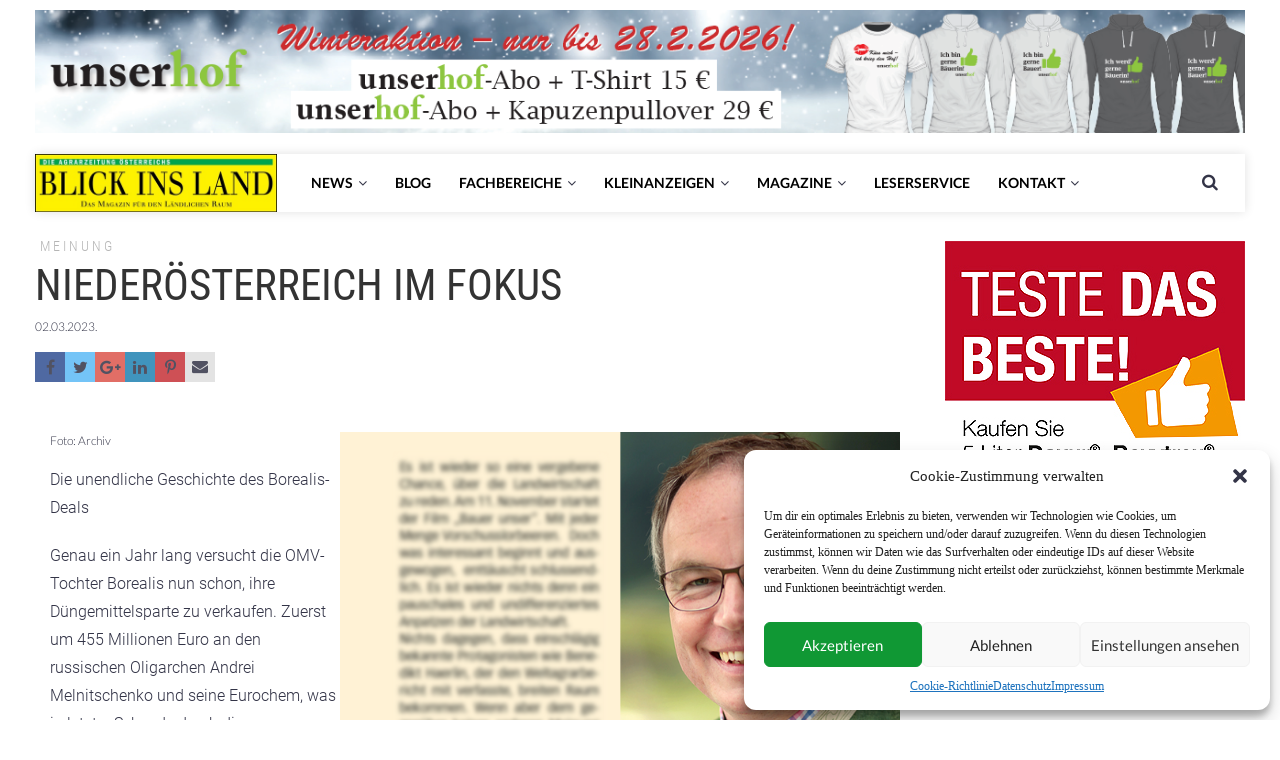

--- FILE ---
content_type: text/html; charset=UTF-8
request_url: https://blickinsland.at/niederoesterreich-im-fokus-3-2-2-2-2-2-2-2-2-2-2-2-2-2-2-2-2-2-2-2-2-2-2-2-2-2-2-2-2-2-2-2-2-2-2-2-2-2-2-2-2-2-2-2-2-2-2-2-2-2-2-2-2-2-2-2-2-2-2-2/
body_size: 14140
content:
<!DOCTYPE html>
<html lang="de" prefix="og: http://ogp.me/ns#" class="no-js">
<head><style>img.lazy{min-height:1px}</style><link rel="preload" href="https://blickinsland.at/wordpress/wp-content/plugins/w3-total-cache/pub/js/lazyload.min.js" as="script">
	<meta charset="UTF-8">
	<meta name="viewport" content="width=device-width">
	<link rel="profile" href="http://gmpg.org/xfn/11">
	<link rel="pingback" href="https://blickinsland.at/wordpress/xmlrpc.php">
			<meta property="og:title" content="NIEDERÖSTERREICH IM FOKUS" />
		<meta property="og:type" content="article" />
		<meta property="og:url" content="https://blickinsland.at/niederoesterreich-im-fokus-3-2-2-2-2-2-2-2-2-2-2-2-2-2-2-2-2-2-2-2-2-2-2-2-2-2-2-2-2-2-2-2-2-2-2-2-2-2-2-2-2-2-2-2-2-2-2-2-2-2-2-2-2-2-2-2-2-2-2-2/" />
		<meta property="og:image" content="https://blickinsland.at/wordpress/wp-content/uploads/2017/03/Pernkopf_Im_Fokus-150x150.png" />
		<meta property="og:site_name" content="Blick ins Land" />
		<meta property="og:description" content="Die unendliche Geschichte des Borealis-Deals

Genau ein Jahr lang versucht die OMV-Tochter Borealis nun schon, ihre Düngemittelsparte zu ..." />
			<title>NIEDERÖSTERREICH IM FOKUS - Blick ins Land</title>

<!-- This site is optimized with the Yoast SEO plugin v5.0.2 - https://yoast.com/wordpress/plugins/seo/ -->
<link rel="canonical" href="https://blickinsland.at/niederoesterreich-im-fokus-3-2-2-2-2-2-2-2-2-2-2-2-2-2-2-2-2-2-2-2-2-2-2-2-2-2-2-2-2-2-2-2-2-2-2-2-2-2-2-2-2-2-2-2-2-2-2-2-2-2-2-2-2-2-2-2-2-2-2-2/" />
<meta property="og:locale" content="de_DE" />
<meta property="og:type" content="article" />
<meta property="og:title" content="NIEDERÖSTERREICH IM FOKUS - Blick ins Land" />
<meta property="og:description" content="Die unendliche Geschichte des Borealis-Deals Genau ein Jahr lang versucht die OMV-Tochter Borealis nun schon, ihre Düngemittelsparte zu verkaufen. Zuerst um 455 Millionen Euro an den russischen Oligarchen Andrei Melnitschenko und seine Eurochem, was in letzter Sekunde durch die Russlandsanktionen..." />
<meta property="og:url" content="https://blickinsland.at/niederoesterreich-im-fokus-3-2-2-2-2-2-2-2-2-2-2-2-2-2-2-2-2-2-2-2-2-2-2-2-2-2-2-2-2-2-2-2-2-2-2-2-2-2-2-2-2-2-2-2-2-2-2-2-2-2-2-2-2-2-2-2-2-2-2-2/" />
<meta property="og:site_name" content="Blick ins Land" />
<meta property="article:publisher" content="https://www.facebook.com/Blick-ins-Land-Das-Magazin-für-den-ländlichen-Raum-213261492415595/" />
<meta property="article:section" content="Meinung" />
<meta property="article:published_time" content="2023-03-02T13:11:40+01:00" />
<meta property="og:image" content="https://blickinsland.at/wordpress/wp-content/uploads/2017/03/Pernkopf_Im_Fokus.png" />
<meta property="og:image:width" content="709" />
<meta property="og:image:height" content="443" />
<meta name="twitter:card" content="summary" />
<meta name="twitter:description" content="Die unendliche Geschichte des Borealis-Deals Genau ein Jahr lang versucht die OMV-Tochter Borealis nun schon, ihre Düngemittelsparte zu verkaufen. Zuerst um 455 Millionen Euro an den russischen Oligarchen Andrei Melnitschenko und seine Eurochem, was in letzter Sekunde durch die Russlandsanktionen..." />
<meta name="twitter:title" content="NIEDERÖSTERREICH IM FOKUS - Blick ins Land" />
<meta name="twitter:image" content="https://blickinsland.at/wordpress/wp-content/uploads/2017/03/Pernkopf_Im_Fokus.png" />
<!-- / Yoast SEO plugin. -->

<link rel="alternate" type="application/rss+xml" title="Blick ins Land &raquo; Feed" href="https://blickinsland.at/feed/" />
<link rel="alternate" type="application/rss+xml" title="Blick ins Land &raquo; Kommentar-Feed" href="https://blickinsland.at/comments/feed/" />
<meta property="og:image" content="https://blickinsland.at/wordpress/wp-content/uploads/2017/03/Pernkopf_Im_Fokus.png"/><meta name="twitter:image" content="https://blickinsland.at/wordpress/wp-content/uploads/2017/03/Pernkopf_Im_Fokus.png"/><link rel='stylesheet' id='contact-form-7-css'  href='https://blickinsland.at/wordpress/wp-content/plugins/contact-form-7/includes/css/styles.css?ver=5.0' type='text/css' media='all' />
<link rel='stylesheet' id='wpdm-font-awesome-css'  href='https://blickinsland.at/wordpress/wp-content/plugins/download-manager/assets/fontawesome/css/all.min.css?ver=4.9.28' type='text/css' media='all' />
<link rel='stylesheet' id='wpdm-front-bootstrap-css'  href='https://blickinsland.at/wordpress/wp-content/plugins/download-manager/assets/bootstrap/css/bootstrap.min.css?ver=4.9.28' type='text/css' media='all' />
<link rel='stylesheet' id='wpdm-front-css'  href='https://blickinsland.at/wordpress/wp-content/plugins/download-manager/assets/css/front.css?ver=4.9.28' type='text/css' media='all' />
<link rel='stylesheet' id='rfbwp-fontawesome-css'  href='https://blickinsland.at/wordpress/wp-content/plugins/responsive-flipbook/assets/fonts/font-awesome.css?ver=4.9.28' type='text/css' media='all' />
<link rel='stylesheet' id='rfbwp-et_icons-css'  href='https://blickinsland.at/wordpress/wp-content/plugins/responsive-flipbook/assets/fonts/et-icons.css?ver=4.9.28' type='text/css' media='all' />
<link rel='stylesheet' id='rfbwp-et_line-css'  href='https://blickinsland.at/wordpress/wp-content/plugins/responsive-flipbook/assets/fonts/et-line.css?ver=4.9.28' type='text/css' media='all' />
<link rel='stylesheet' id='rfbwp-styles-css'  href='https://blickinsland.at/wordpress/wp-content/plugins/responsive-flipbook/assets/css/style.min.css?ver=4.9.28' type='text/css' media='all' />
<link rel='stylesheet' id='yn-suite-css'  href='https://blickinsland.at/wordpress/wp-content/plugins/yn-suite/public/css/yn-suite-public.min.css?ver=1.6.0' type='text/css' media='all' />
<link rel='stylesheet' id='yn-helpers-css-css'  href='https://blickinsland.at/wordpress/wp-content/plugins/yn-suite/public/css/yn-suite-helpers.min.css?ver=1.6.0' type='text/css' media='all' />
<link rel='stylesheet' id='cmplz-general-css'  href='https://blickinsland.at/wordpress/wp-content/plugins/complianz-gdpr/assets/css/cookieblocker.min.css?ver=6.4.3' type='text/css' media='all' />
<link rel='stylesheet' id='simple-grid-font-style-css'  href='https://blickinsland.at/wordpress/wp-content/uploads/fonts/e4d6b9534f12b6b86dc421ee988a2fe6/font.css?v=1697454286' type='text/css' media='all' />
<link rel='stylesheet' id='simple-grid-style-css'  href='https://blickinsland.at/wordpress/wp-content/themes/newspeak-child/css/simple-grid.min.css?ver=4.9.28' type='text/css' media='all' />
<link rel='stylesheet' id='newspeak-child-style-css'  href='https://blickinsland.at/wordpress/wp-content/themes/newspeak-child/css/bil.css?ver=2018041708' type='text/css' media='all' />
<link rel='stylesheet' id='avantgardia-fonts-css'  href='https://blickinsland.at/wordpress/wp-content/uploads/fonts/d36e9c91a4966975a2dc6ae2765c4326/font.css?v=1697454285' type='text/css' media='all' />
<link rel='stylesheet' id='avantgardia-style-css'  href='https://blickinsland.at/wordpress/wp-content/themes/newspeak-child/style.css?ver=4.9.28' type='text/css' media='all' />
<style id='avantgardia-style-inline-css' type='text/css'>

			.post-navigation .nav-previous { background-image: url(https://blickinsland.at/wordpress/wp-content/uploads/2023/03/Sprengel-nur-Glasflaschen-23-Copyright-Mück-300x250.jpg); }
			.post-navigation .nav-previous .post-title, .post-navigation .nav-previous a:hover .post-title, .post-navigation .nav-previous .meta-nav { color: #fff; }
			.post-navigation .nav-previous a:before { background-color: rgba(0, 0, 0, 0.4); }
		
			.post-navigation .nav-next { background-image: url(https://blickinsland.at/wordpress/wp-content/uploads/2020/01/Gmeiner_Banner_short-300x250.png); border-top: 0; }
			.post-navigation .nav-next .post-title, .post-navigation .nav-next a:hover .post-title, .post-navigation .nav-next .meta-nav { color: #fff; }
			.post-navigation .nav-next a:before { background-color: rgba(0, 0, 0, 0.4); }
		
.wpcf7-form-control.wpcf7-select {
    padding: 4px 8px;
}
</style>
<link rel='stylesheet' id='swipebox-style-css'  href='https://blickinsland.at/wordpress/wp-content/themes/newspeak/js/swipebox/css/swipebox.min.css?ver=4.9.28' type='text/css' media='all' />
<link rel='stylesheet' id='avantgardia-font-awesome-css'  href='https://blickinsland.at/wordpress/wp-content/themes/newspeak/css/font-awesome.min.css?ver=4.9.28' type='text/css' media='all' />
<link rel='stylesheet' id='cf7cf-style-css'  href='https://blickinsland.at/wordpress/wp-content/plugins/cf7-conditional-fields/style.css?ver=1.9.16' type='text/css' media='all' />
<link rel='stylesheet' id='__EPYT__style-css'  href='https://blickinsland.at/wordpress/wp-content/plugins/youtube-embed-plus/styles/ytprefs.min.css?ver=14.1.6' type='text/css' media='all' />
<style id='__EPYT__style-inline-css' type='text/css'>

                .epyt-gallery-thumb {
                        width: 33.333%;
                }
                
</style>
<script type='text/javascript' src='https://blickinsland.at/wordpress/wp-includes/js/jquery/jquery.js?ver=1.12.4'></script>
<script type='text/javascript' src='https://blickinsland.at/wordpress/wp-includes/js/jquery/jquery-migrate.min.js?ver=1.4.1'></script>
<script type='text/javascript' src='https://blickinsland.at/wordpress/wp-content/plugins/download-manager/assets/bootstrap/js/bootstrap.bundle.min.js?ver=4.9.28'></script>
<script type='text/javascript'>
/* <![CDATA[ */
var wpdm_url = {"home":"https:\/\/blickinsland.at\/","site":"https:\/\/blickinsland.at\/wordpress\/","ajax":"https:\/\/blickinsland.at\/wordpress\/wp-admin\/admin-ajax.php"};
var wpdm_asset = {"spinner":"<i class=\"fas fa-sun fa-spin\"><\/i>"};
/* ]]> */
</script>
<script type='text/javascript' src='https://blickinsland.at/wordpress/wp-content/plugins/download-manager/assets/js/front.js?ver=3.1.28'></script>
<script type='text/javascript' src='https://blickinsland.at/wordpress/wp-content/plugins/download-manager/assets/js/chosen.jquery.min.js?ver=4.9.28'></script>
<script type='text/javascript' src='https://blickinsland.at/wordpress/wp-content/plugins/flowpaper-lite-pdf-flipbook/assets/lity/lity.min.js'></script>
<script type='text/javascript'>
/* <![CDATA[ */
var mpcthLocalize = {"soundsPath":"https:\/\/blickinsland.at\/wordpress\/wp-content\/plugins\/responsive-flipbook\/assets\/sounds\/","downloadPath":"https:\/\/blickinsland.at\/wordpress\/wp-content\/plugins\/responsive-flipbook\/includes\/download.php?file="};
/* ]]> */
</script>
<script type='text/javascript' src='https://blickinsland.at/wordpress/wp-content/plugins/responsive-flipbook/assets/js/ion.sound.min.js?ver=4.9.28'></script>
<script type='text/javascript' src='https://blickinsland.at/wordpress/wp-content/plugins/responsive-flipbook/assets/js/jquery.doubletap.js?ver=4.9.28'></script>
<script type='text/javascript' src='https://blickinsland.at/wordpress/wp-content/themes/newspeak-child/js/ofi.browser.js?ver=4.9.28'></script>
<script type='text/javascript' src='https://blickinsland.at/wordpress/wp-content/themes/newspeak-child/js/theme.js?ver=2018041705'></script>
<script data-service="youtube" data-category="marketing" type="text/plain">
/* <![CDATA[ */
var _EPYT_ = {"ajaxurl":"https:\/\/blickinsland.at\/wordpress\/wp-admin\/admin-ajax.php","security":"d574d4ff83","gallery_scrolloffset":"20","eppathtoscripts":"https:\/\/blickinsland.at\/wordpress\/wp-content\/plugins\/youtube-embed-plus\/scripts\/","eppath":"https:\/\/blickinsland.at\/wordpress\/wp-content\/plugins\/youtube-embed-plus\/","epresponsiveselector":"[\"iframe.__youtube_prefs__\"]","epdovol":"1","version":"14.1.6","evselector":"iframe.__youtube_prefs__[src], iframe[src*=\"youtube.com\/embed\/\"], iframe[src*=\"youtube-nocookie.com\/embed\/\"]","ajax_compat":"","maxres_facade":"eager","ytapi_load":"light","pause_others":"","stopMobileBuffer":"1","facade_mode":"","not_live_on_channel":"","vi_active":"","vi_js_posttypes":[]};
/* ]]> */
</script>
<script type='text/javascript' defer src='https://blickinsland.at/wordpress/wp-content/plugins/youtube-embed-plus/scripts/ytprefs.min.js?ver=14.1.6'></script>
<link rel='https://api.w.org/' href='https://blickinsland.at/wp-json/' />
<link rel="EditURI" type="application/rsd+xml" title="RSD" href="https://blickinsland.at/wordpress/xmlrpc.php?rsd" />
<link rel="wlwmanifest" type="application/wlwmanifest+xml" href="https://blickinsland.at/wordpress/wp-includes/wlwmanifest.xml" /> 
<meta name="generator" content="WordPress 4.9.28" />
<link rel='shortlink' href='https://blickinsland.at/?p=106140' />
<link rel="alternate" type="application/json+oembed" href="https://blickinsland.at/wp-json/oembed/1.0/embed?url=https%3A%2F%2Fblickinsland.at%2Fniederoesterreich-im-fokus-3-2-2-2-2-2-2-2-2-2-2-2-2-2-2-2-2-2-2-2-2-2-2-2-2-2-2-2-2-2-2-2-2-2-2-2-2-2-2-2-2-2-2-2-2-2-2-2-2-2-2-2-2-2-2-2-2-2-2-2%2F" />
<link rel="alternate" type="text/xml+oembed" href="https://blickinsland.at/wp-json/oembed/1.0/embed?url=https%3A%2F%2Fblickinsland.at%2Fniederoesterreich-im-fokus-3-2-2-2-2-2-2-2-2-2-2-2-2-2-2-2-2-2-2-2-2-2-2-2-2-2-2-2-2-2-2-2-2-2-2-2-2-2-2-2-2-2-2-2-2-2-2-2-2-2-2-2-2-2-2-2-2-2-2-2%2F&#038;format=xml" />

<!-- This site is using AdRotate v4.2 Professional to display their advertisements - https://ajdg.solutions/products/adrotate-for-wordpress/ -->

        <script>
            var wpdm_site_url = 'https://blickinsland.at/wordpress/';
            var wpdm_home_url = 'https://blickinsland.at/';
            var ajax_url = 'https://blickinsland.at/wordpress/wp-admin/admin-ajax.php';
            var wpdm_ajax_url = 'https://blickinsland.at/wordpress/wp-admin/admin-ajax.php';
            var wpdm_ajax_popup = '0';
        </script>
        <style>
            .wpdm-download-link.btn.btn-primary.{
                border-radius: 4px;
            }
        </style>


        <!--[if lt IE 9]><script>var rfbwp_ie_8 = true;</script><![endif]--><meta property="og:image" content="https://blickinsland.at/wordpress/wp-content/uploads/2017/03/Pernkopf_Im_Fokus.png"/><meta name="twitter:image" content="https://blickinsland.at/wordpress/wp-content/uploads/2017/03/Pernkopf_Im_Fokus.png"/><style>.cmplz-hidden{display:none!important;}</style><link rel="apple-touch-icon" sizes="180x180" href="/wordpress/wp-content/uploads/fbrfg/apple-touch-icon.png">
<link rel="icon" type="image/png" href="/wordpress/wp-content/uploads/fbrfg/favicon-32x32.png" sizes="32x32">
<link rel="icon" type="image/png" href="/wordpress/wp-content/uploads/fbrfg/favicon-16x16.png" sizes="16x16">
<link rel="manifest" href="/wordpress/wp-content/uploads/fbrfg/manifest.json">
<link rel="shortcut icon" href="/wordpress/wp-content/uploads/fbrfg/favicon.ico">
<meta name="msapplication-config" content="/wordpress/wp-content/uploads/fbrfg/browserconfig.xml">
<meta name="theme-color" content="#ffffff">		<style type="text/css" id="wp-custom-css">
			div#yn-cookie-banner {
	display: none !important;
}		</style>
	<meta name="generator" content="WordPress Download Manager 3.1.28" />
            <style>
                


                .w3eden .fetfont,
                .w3eden .btn,
                .w3eden .btn.wpdm-front h3.title,
                .w3eden .wpdm-social-lock-box .IN-widget a span:last-child,
                .w3eden #xfilelist .panel-heading,
                .w3eden .wpdm-frontend-tabs a,
                .w3eden .alert:before,
                .w3eden .panel .panel-heading,
                .w3eden .discount-msg,
                .w3eden .panel.dashboard-panel h3,
                .w3eden #wpdm-dashboard-sidebar .list-group-item,
                .w3eden #package-description .wp-switch-editor,
                .w3eden .w3eden.author-dashbboard .nav.nav-tabs li a,
                .w3eden .wpdm_cart thead th,
                .w3eden #csp .list-group-item,
                .w3eden .modal-title {
                    font-family: Rubik, -apple-system, BlinkMacSystemFont, "Segoe UI", Roboto, Helvetica, Arial, sans-serif, "Apple Color Emoji", "Segoe UI Emoji", "Segoe UI Symbol";
                    text-transform: uppercase;
                    font-weight: 500;
                }
                .w3eden #csp .list-group-item{
                    text-transform: unset;
                }
            </style>
                    <style>

            :root{
                --color-primary: #4a8eff;
                --color-primary-rgb: 74, 142, 255;
                --color-primary-hover: #4a8eff;
                --color-primary-active: #4a8eff;
                --color-secondary: #6c757d;
                --color-secondary-rgb: 108, 117, 125;
                --color-secondary-hover: #6c757d;
                --color-secondary-active: #6c757d;
                --color-success: #18ce0f;
                --color-success-rgb: 24, 206, 15;
                --color-success-hover: #18ce0f;
                --color-success-active: #18ce0f;
                --color-info: #2CA8FF;
                --color-info-rgb: 44, 168, 255;
                --color-info-hover: #2CA8FF;
                --color-info-active: #2CA8FF;
                --color-warning: #FFB236;
                --color-warning-rgb: 255, 178, 54;
                --color-warning-hover: #FFB236;
                --color-warning-active: #FFB236;
                --color-danger: #ff5062;
                --color-danger-rgb: 255, 80, 98;
                --color-danger-hover: #ff5062;
                --color-danger-active: #ff5062;
                --color-green: #30b570;
                --color-blue: #0073ff;
                --color-purple: #8557D3;
                --color-red: #ff5062;
                --color-muted: rgba(69, 89, 122, 0.6);
                --wpdm-font: Rubik, -apple-system, BlinkMacSystemFont, "Segoe UI", Roboto, Helvetica, Arial, sans-serif, "Apple Color Emoji", "Segoe UI Emoji", "Segoe UI Symbol";
            }
            .wpdm-download-link.btn.btn-primary{
                border-radius: 4px;
            }


        </style>
        </head>
<body data-cmplz=1 class="post-template-default single single-post postid-106140 single-format-standard has-sidebar has-head-stripe post-box-shadow hide-grid-content">
<!--<div id="global-loader">
	<div class="sk-folding-cube">
		<div class="sk-cube1 sk-cube"></div>
		<div class="sk-cube2 sk-cube"></div>
		<div class="sk-cube4 sk-cube"></div>
		<div class="sk-cube3 sk-cube"></div>
	</div>
</div>-->
<div id="page" class="hfeed site">
	<header id="masthead" class="site-header clearfix ">
		<div class="header-content-wrap clearfix">
			<div class="site-logo-wrapper clearfix banner-header">
				<div class="gbilba gbilba-2"><div class="gbilba-dyn abilba-19 c-1"><a class="gofollow" data-track="MTksMiwxLDYw" href="/unserhof-abonnieren"><img class="lazy" src="data:image/svg+xml,%3Csvg%20xmlns='http://www.w3.org/2000/svg'%20viewBox='0%200%201%201'%3E%3C/svg%3E" data-src="https://blickinsland.at/wordpress/wp-content/uploads/2026/01/Supersize_Banner_1320x134_Winteraktion_2026.png" /></a></div><div class="gbilba-dyn abilba-35 c-2"><a class="gofollow" data-track="MzUsMiwxLDYw" href="https://www.hagel.at/versicherung/tierhaltung/rind/" target="_blank"><img class="lazy" src="data:image/svg+xml,%3Csvg%20xmlns='http://www.w3.org/2000/svg'%20viewBox='0%200%201%201'%3E%3C/svg%3E" data-src="https://blickinsland.at/wordpress/wp-content/uploads/2025/11/oehv_bil_rind_3m_1320x134px.jpg"/></a></div><div class="gbilba-dyn abilba-157 c-3"><a class="gofollow" data-track="MTU3LDIsMSw2MA==" href="https://www.maschinenring.at/leistung/bodenprobenziehung" target="_blank"><img class="lazy" src="data:image/svg+xml,%3Csvg%20xmlns='http://www.w3.org/2000/svg'%20viewBox='0%200%201%201'%3E%3C/svg%3E" data-src="https://blickinsland.at/wordpress/wp-content/uploads/2025/12/Maschinenring-Banner.jpg"/></a>
</div></div>			</div>
			<div class="site-branding">
				<div class="header-width-wrap">
					<div id="small-header-logo">
						<div class="mobile-wrap">
							<a href="https://blickinsland.at" rel="home">
																	<img src="data:image/svg+xml,%3Csvg%20xmlns='http://www.w3.org/2000/svg'%20viewBox='0%200%201%201'%3E%3C/svg%3E" data-src="https://blickinsland.at/wordpress/wp-content/uploads/2016/07/blickinsland-logo-kompr.jpg" alt="Blick ins Land" class="site-logo lazy" />
															</a>
						</div>
					</div>
											<nav id="site-navigation" class="main-navigation">
							<div class="ag-mobile-menu">
								<div class="ag-mobile-menu-button"><i class="fa fa-bars"></i></div>
							<div class="mobile-menu-container"><ul id="menu-header-menu" class="ag-nav-menu-mobile"><li id="menu-item-8" class="menu-item menu-item-type-post_type menu-item-object-page menu-item-home menu-item-has-children menu-item-first menu-item-8" data-id="8"><a href="https://blickinsland.at/">News<i class="menu-arrow-down fa fa-angle-down"></i></a>
<ul class="sub-menu">
	<li id="menu-item-278" class="menu-item menu-item-type-taxonomy menu-item-object-category menu-item-278" data-id="278"><a href="https://blickinsland.at/category/blick-ins-land-vor-ort/">BLICK INS LAND vor Ort<i class="menu-arrow-down fa fa-angle-down"></i></a></li>
	<li id="menu-item-43613" class="menu-item menu-item-type-taxonomy menu-item-object-category current-post-ancestor current-menu-parent current-post-parent menu-item-43613" data-id="43613"><a href="https://blickinsland.at/category/meinung/">Meinung<i class="menu-arrow-down fa fa-angle-down"></i></a></li>
	<li id="menu-item-55547" class="menu-item menu-item-type-taxonomy menu-item-object-category menu-item-55547" data-id="55547"><a href="https://blickinsland.at/category/familie-und-betrieb/">Familie und Betrieb<i class="menu-arrow-down fa fa-angle-down"></i></a></li>
	<li id="menu-item-68681" class="menu-item menu-item-type-taxonomy menu-item-object-category menu-item-68681" data-id="68681"><a href="https://blickinsland.at/category/schulen-und-bildung/">Schulen und Bildung<i class="menu-arrow-down fa fa-angle-down"></i></a></li>
	<li id="menu-item-42278" class="menu-item menu-item-type-taxonomy menu-item-object-category menu-item-42278" data-id="42278"><a href="https://blickinsland.at/category/allgemein/">News<i class="menu-arrow-down fa fa-angle-down"></i></a></li>
	<li id="menu-item-77076" class="menu-item menu-item-type-taxonomy menu-item-object-category menu-item-77076" data-id="77076"><a href="https://blickinsland.at/category/web-seminar/">Web-Seminar<i class="menu-arrow-down fa fa-angle-down"></i></a></li>
</ul>
</li>
<li id="menu-item-121367" class="menu-item menu-item-type-taxonomy menu-item-object-category menu-item-121367" data-id="121367"><a href="https://blickinsland.at/category/blog/">Blog<i class="menu-arrow-down fa fa-angle-down"></i></a></li>
<li id="menu-item-263" class="menu-item menu-item-type-custom menu-item-object-custom menu-item-has-children menu-item-263" data-id="263"><a href="#">Fachbereiche<i class="menu-arrow-down fa fa-angle-down"></i></a>
<ul class="sub-menu">
	<li id="menu-item-42379" class="menu-item menu-item-type-taxonomy menu-item-object-category menu-item-42379" data-id="42379"><a href="https://blickinsland.at/category/agrarpolitik/">Agrarpolitik<i class="menu-arrow-down fa fa-angle-down"></i></a></li>
	<li id="menu-item-277" class="menu-item menu-item-type-taxonomy menu-item-object-category menu-item-277" data-id="277"><a href="https://blickinsland.at/category/landtechnik/">Landtechnik<i class="menu-arrow-down fa fa-angle-down"></i></a></li>
	<li id="menu-item-42376" class="menu-item menu-item-type-taxonomy menu-item-object-category menu-item-42376" data-id="42376"><a href="https://blickinsland.at/category/pflanzenbau/">Pflanzenbau<i class="menu-arrow-down fa fa-angle-down"></i></a></li>
	<li id="menu-item-42377" class="menu-item menu-item-type-taxonomy menu-item-object-category menu-item-42377" data-id="42377"><a href="https://blickinsland.at/category/tierzucht/">Tierhaltung<i class="menu-arrow-down fa fa-angle-down"></i></a></li>
</ul>
</li>
<li id="menu-item-26" class="menu-item menu-item-type-post_type menu-item-object-page menu-item-has-children menu-item-26" data-id="26"><a href="https://blickinsland.at/anzeigen/">Kleinanzeigen<i class="menu-arrow-down fa fa-angle-down"></i></a>
<ul class="sub-menu">
	<li id="menu-item-42285" class="menu-item menu-item-type-post_type menu-item-object-page menu-item-42285" data-id="42285"><a href="https://blickinsland.at/anzeigen/">Aktuelle Anzeigen<i class="menu-arrow-down fa fa-angle-down"></i></a></li>
</ul>
</li>
<li id="menu-item-1233" class="menu-item menu-item-type-taxonomy menu-item-object-magazine_category menu-item-has-children menu-item-1233" data-id="1233"><a href="https://blickinsland.at/magazine/blickinsland/">Magazine<i class="menu-arrow-down fa fa-angle-down"></i></a>
<ul class="sub-menu">
	<li id="menu-item-1214" class="menu-item menu-item-type-taxonomy menu-item-object-magazine_category menu-item-1214" data-id="1214"><a href="https://blickinsland.at/magazine/ackerbauprofi/">Ackerbauprofi<i class="menu-arrow-down fa fa-angle-down"></i></a></li>
	<li id="menu-item-80675" class="menu-item menu-item-type-taxonomy menu-item-object-magazine_category menu-item-80675" data-id="80675"><a href="https://blickinsland.at/magazine/bioprofi/">Bioprofi<i class="menu-arrow-down fa fa-angle-down"></i></a></li>
	<li id="menu-item-1215" class="menu-item menu-item-type-taxonomy menu-item-object-magazine_category menu-item-1215" data-id="1215"><a href="https://blickinsland.at/magazine/blickinsland/">Blick ins Land<i class="menu-arrow-down fa fa-angle-down"></i></a></li>
	<li id="menu-item-99345" class="menu-item menu-item-type-custom menu-item-object-custom menu-item-99345" data-id="99345"><a href="https://blickinsland.at/magazine/forst-und-holzprofi/">Forst- und Holzprofi<i class="menu-arrow-down fa fa-angle-down"></i></a></li>
	<li id="menu-item-1217" class="menu-item menu-item-type-taxonomy menu-item-object-magazine_category menu-item-1217" data-id="1217"><a href="https://blickinsland.at/magazine/gefluegelprofi/">Geflügelprofi<i class="menu-arrow-down fa fa-angle-down"></i></a></li>
	<li id="menu-item-1218" class="menu-item menu-item-type-taxonomy menu-item-object-magazine_category menu-item-1218" data-id="1218"><a href="https://blickinsland.at/magazine/gruenlandprofi/">Grünlandprofi<i class="menu-arrow-down fa fa-angle-down"></i></a></li>
	<li id="menu-item-1219" class="menu-item menu-item-type-taxonomy menu-item-object-magazine_category menu-item-1219" data-id="1219"><a href="https://blickinsland.at/magazine/rinderprofi/">Rinderprofi<i class="menu-arrow-down fa fa-angle-down"></i></a></li>
	<li id="menu-item-1220" class="menu-item menu-item-type-taxonomy menu-item-object-magazine_category menu-item-1220" data-id="1220"><a href="https://blickinsland.at/magazine/schaf-und-ziegenprofi/">Schaf- und Ziegenprofi<i class="menu-arrow-down fa fa-angle-down"></i></a></li>
	<li id="menu-item-1221" class="menu-item menu-item-type-taxonomy menu-item-object-magazine_category menu-item-1221" data-id="1221"><a href="https://blickinsland.at/magazine/schweineprofi/">Schweineprofi<i class="menu-arrow-down fa fa-angle-down"></i></a></li>
	<li id="menu-item-1222" class="menu-item menu-item-type-taxonomy menu-item-object-magazine_category menu-item-1222" data-id="1222"><a href="https://blickinsland.at/magazine/unserhof/">unserHof<i class="menu-arrow-down fa fa-angle-down"></i></a></li>
	<li id="menu-item-1223" class="menu-item menu-item-type-taxonomy menu-item-object-magazine_category menu-item-1223" data-id="1223"><a href="https://blickinsland.at/magazine/wein-und-obstbauprofi/">Wein- und Obstbauprofi<i class="menu-arrow-down fa fa-angle-down"></i></a></li>
</ul>
</li>
<li id="menu-item-117432" class="menu-item menu-item-type-post_type menu-item-object-page menu-item-117432" data-id="117432"><a href="https://blickinsland.at/leserservice/">Leserservice<i class="menu-arrow-down fa fa-angle-down"></i></a></li>
<li id="menu-item-1224" class="menu-item menu-item-type-post_type menu-item-object-page menu-item-has-children menu-item-1224" data-id="1224"><a href="https://blickinsland.at/kontakt/">Kontakt<i class="menu-arrow-down fa fa-angle-down"></i></a>
<ul class="sub-menu">
	<li id="menu-item-1225" class="menu-item menu-item-type-post_type menu-item-object-page menu-item-1225" data-id="1225"><a href="https://blickinsland.at/kontakt/">Kontakt<i class="menu-arrow-down fa fa-angle-down"></i></a></li>
	<li id="menu-item-1227" class="menu-item menu-item-type-post_type menu-item-object-page menu-item-1227" data-id="1227"><a href="https://blickinsland.at/team/">Team<i class="menu-arrow-down fa fa-angle-down"></i></a></li>
	<li id="menu-item-1229" class="menu-item menu-item-type-post_type menu-item-object-page menu-item-1229" data-id="1229"><a href="https://blickinsland.at/links/">Klick ins Land<i class="menu-arrow-down fa fa-angle-down"></i></a></li>
	<li id="menu-item-53641" class="menu-item menu-item-type-post_type menu-item-object-page menu-item-53641" data-id="53641"><a href="https://blickinsland.at/mediadaten/">MEDIADATEN 2026<i class="menu-arrow-down fa fa-angle-down"></i></a></li>
	<li id="menu-item-122462" class="menu-item menu-item-type-post_type menu-item-object-page menu-item-122462" data-id="122462"><a href="https://blickinsland.at/jobs/">Jobs<i class="menu-arrow-down fa fa-angle-down"></i></a></li>
	<li id="menu-item-1228" class="menu-item menu-item-type-post_type menu-item-object-page menu-item-1228" data-id="1228"><a href="https://blickinsland.at/impressum/">Impressum<i class="menu-arrow-down fa fa-angle-down"></i></a></li>
</ul>
</li>
</ul></div>							</div><!-- .ag-mobile-menu -->
							<div class="main-menu-container"><ul id="menu-header-menu-1" class="ag-nav-menu-primary ag-header-menu clearfix"><li class="menu-item menu-item-type-post_type menu-item-object-page menu-item-home menu-item-has-children menu-item-first ag-menu-item ag-normal-menu menu-item-8" data-id="8"><a href="https://blickinsland.at/">News<i class="menu-arrow-down fa fa-angle-down"></i></a>
<ul class="sub-menu">
	<li class="menu-item menu-item-type-taxonomy menu-item-object-category ag-menu-item ag-normal-menu menu-item-278" data-id="278"><a href="https://blickinsland.at/category/blick-ins-land-vor-ort/">BLICK INS LAND vor Ort<i class="menu-arrow-down fa fa-angle-down"></i></a></li>
	<li class="menu-item menu-item-type-taxonomy menu-item-object-category current-post-ancestor current-menu-parent current-post-parent ag-menu-item ag-normal-menu menu-item-43613" data-id="43613"><a href="https://blickinsland.at/category/meinung/">Meinung<i class="menu-arrow-down fa fa-angle-down"></i></a></li>
	<li class="menu-item menu-item-type-taxonomy menu-item-object-category ag-menu-item ag-normal-menu menu-item-55547" data-id="55547"><a href="https://blickinsland.at/category/familie-und-betrieb/">Familie und Betrieb<i class="menu-arrow-down fa fa-angle-down"></i></a></li>
	<li class="menu-item menu-item-type-taxonomy menu-item-object-category ag-menu-item ag-normal-menu menu-item-68681" data-id="68681"><a href="https://blickinsland.at/category/schulen-und-bildung/">Schulen und Bildung<i class="menu-arrow-down fa fa-angle-down"></i></a></li>
	<li class="menu-item menu-item-type-taxonomy menu-item-object-category ag-menu-item ag-normal-menu menu-item-42278" data-id="42278"><a href="https://blickinsland.at/category/allgemein/">News<i class="menu-arrow-down fa fa-angle-down"></i></a></li>
	<li class="menu-item menu-item-type-taxonomy menu-item-object-category ag-menu-item ag-normal-menu menu-item-77076" data-id="77076"><a href="https://blickinsland.at/category/web-seminar/">Web-Seminar<i class="menu-arrow-down fa fa-angle-down"></i></a></li>
</ul>
</li>
<li class="menu-item menu-item-type-taxonomy menu-item-object-category ag-menu-item ag-normal-menu menu-item-121367" data-id="121367"><a href="https://blickinsland.at/category/blog/">Blog<i class="menu-arrow-down fa fa-angle-down"></i></a></li>
<li class="menu-item menu-item-type-custom menu-item-object-custom menu-item-has-children ag-menu-item ag-normal-menu menu-item-263" data-id="263"><a href="#">Fachbereiche<i class="menu-arrow-down fa fa-angle-down"></i></a>
<ul class="sub-menu">
	<li class="menu-item menu-item-type-taxonomy menu-item-object-category ag-menu-item ag-normal-menu menu-item-42379" data-id="42379"><a href="https://blickinsland.at/category/agrarpolitik/">Agrarpolitik<i class="menu-arrow-down fa fa-angle-down"></i></a></li>
	<li class="menu-item menu-item-type-taxonomy menu-item-object-category ag-menu-item ag-normal-menu menu-item-277" data-id="277"><a href="https://blickinsland.at/category/landtechnik/">Landtechnik<i class="menu-arrow-down fa fa-angle-down"></i></a></li>
	<li class="menu-item menu-item-type-taxonomy menu-item-object-category ag-menu-item ag-normal-menu menu-item-42376" data-id="42376"><a href="https://blickinsland.at/category/pflanzenbau/">Pflanzenbau<i class="menu-arrow-down fa fa-angle-down"></i></a></li>
	<li class="menu-item menu-item-type-taxonomy menu-item-object-category ag-menu-item ag-normal-menu menu-item-42377" data-id="42377"><a href="https://blickinsland.at/category/tierzucht/">Tierhaltung<i class="menu-arrow-down fa fa-angle-down"></i></a></li>
</ul>
</li>
<li class="menu-item menu-item-type-post_type menu-item-object-page menu-item-has-children ag-menu-item ag-normal-menu menu-item-26" data-id="26"><a href="https://blickinsland.at/anzeigen/">Kleinanzeigen<i class="menu-arrow-down fa fa-angle-down"></i></a>
<ul class="sub-menu">
	<li class="menu-item menu-item-type-post_type menu-item-object-page ag-menu-item ag-normal-menu menu-item-42285" data-id="42285"><a href="https://blickinsland.at/anzeigen/">Aktuelle Anzeigen<i class="menu-arrow-down fa fa-angle-down"></i></a></li>
</ul>
</li>
<li class="menu-item menu-item-type-taxonomy menu-item-object-magazine_category menu-item-has-children ag-menu-item ag-normal-menu menu-item-1233" data-id="1233"><a href="https://blickinsland.at/magazine/blickinsland/">Magazine<i class="menu-arrow-down fa fa-angle-down"></i></a>
<ul class="sub-menu">
	<li class="menu-item menu-item-type-taxonomy menu-item-object-magazine_category ag-menu-item ag-normal-menu menu-item-1214" data-id="1214"><a href="https://blickinsland.at/magazine/ackerbauprofi/">Ackerbauprofi<i class="menu-arrow-down fa fa-angle-down"></i></a></li>
	<li class="menu-item menu-item-type-taxonomy menu-item-object-magazine_category ag-menu-item ag-normal-menu menu-item-80675" data-id="80675"><a href="https://blickinsland.at/magazine/bioprofi/">Bioprofi<i class="menu-arrow-down fa fa-angle-down"></i></a></li>
	<li class="menu-item menu-item-type-taxonomy menu-item-object-magazine_category ag-menu-item ag-normal-menu menu-item-1215" data-id="1215"><a href="https://blickinsland.at/magazine/blickinsland/">Blick ins Land<i class="menu-arrow-down fa fa-angle-down"></i></a></li>
	<li class="menu-item menu-item-type-custom menu-item-object-custom ag-menu-item ag-normal-menu menu-item-99345" data-id="99345"><a href="https://blickinsland.at/magazine/forst-und-holzprofi/">Forst- und Holzprofi<i class="menu-arrow-down fa fa-angle-down"></i></a></li>
	<li class="menu-item menu-item-type-taxonomy menu-item-object-magazine_category ag-menu-item ag-normal-menu menu-item-1217" data-id="1217"><a href="https://blickinsland.at/magazine/gefluegelprofi/">Geflügelprofi<i class="menu-arrow-down fa fa-angle-down"></i></a></li>
	<li class="menu-item menu-item-type-taxonomy menu-item-object-magazine_category ag-menu-item ag-normal-menu menu-item-1218" data-id="1218"><a href="https://blickinsland.at/magazine/gruenlandprofi/">Grünlandprofi<i class="menu-arrow-down fa fa-angle-down"></i></a></li>
	<li class="menu-item menu-item-type-taxonomy menu-item-object-magazine_category ag-menu-item ag-normal-menu menu-item-1219" data-id="1219"><a href="https://blickinsland.at/magazine/rinderprofi/">Rinderprofi<i class="menu-arrow-down fa fa-angle-down"></i></a></li>
	<li class="menu-item menu-item-type-taxonomy menu-item-object-magazine_category ag-menu-item ag-normal-menu menu-item-1220" data-id="1220"><a href="https://blickinsland.at/magazine/schaf-und-ziegenprofi/">Schaf- und Ziegenprofi<i class="menu-arrow-down fa fa-angle-down"></i></a></li>
	<li class="menu-item menu-item-type-taxonomy menu-item-object-magazine_category ag-menu-item ag-normal-menu menu-item-1221" data-id="1221"><a href="https://blickinsland.at/magazine/schweineprofi/">Schweineprofi<i class="menu-arrow-down fa fa-angle-down"></i></a></li>
	<li class="menu-item menu-item-type-taxonomy menu-item-object-magazine_category ag-menu-item ag-normal-menu menu-item-1222" data-id="1222"><a href="https://blickinsland.at/magazine/unserhof/">unserHof<i class="menu-arrow-down fa fa-angle-down"></i></a></li>
	<li class="menu-item menu-item-type-taxonomy menu-item-object-magazine_category ag-menu-item ag-normal-menu menu-item-1223" data-id="1223"><a href="https://blickinsland.at/magazine/wein-und-obstbauprofi/">Wein- und Obstbauprofi<i class="menu-arrow-down fa fa-angle-down"></i></a></li>
</ul>
</li>
<li class="menu-item menu-item-type-post_type menu-item-object-page ag-menu-item ag-normal-menu menu-item-117432" data-id="117432"><a href="https://blickinsland.at/leserservice/">Leserservice<i class="menu-arrow-down fa fa-angle-down"></i></a></li>
<li class="menu-item menu-item-type-post_type menu-item-object-page menu-item-has-children ag-menu-item ag-normal-menu menu-item-1224" data-id="1224"><a href="https://blickinsland.at/kontakt/">Kontakt<i class="menu-arrow-down fa fa-angle-down"></i></a>
<ul class="sub-menu">
	<li class="menu-item menu-item-type-post_type menu-item-object-page ag-menu-item ag-normal-menu menu-item-1225" data-id="1225"><a href="https://blickinsland.at/kontakt/">Kontakt<i class="menu-arrow-down fa fa-angle-down"></i></a></li>
	<li class="menu-item menu-item-type-post_type menu-item-object-page ag-menu-item ag-normal-menu menu-item-1227" data-id="1227"><a href="https://blickinsland.at/team/">Team<i class="menu-arrow-down fa fa-angle-down"></i></a></li>
	<li class="menu-item menu-item-type-post_type menu-item-object-page ag-menu-item ag-normal-menu menu-item-1229" data-id="1229"><a href="https://blickinsland.at/links/">Klick ins Land<i class="menu-arrow-down fa fa-angle-down"></i></a></li>
	<li class="menu-item menu-item-type-post_type menu-item-object-page ag-menu-item ag-normal-menu menu-item-53641" data-id="53641"><a href="https://blickinsland.at/mediadaten/">MEDIADATEN 2026<i class="menu-arrow-down fa fa-angle-down"></i></a></li>
	<li class="menu-item menu-item-type-post_type menu-item-object-page ag-menu-item ag-normal-menu menu-item-122462" data-id="122462"><a href="https://blickinsland.at/jobs/">Jobs<i class="menu-arrow-down fa fa-angle-down"></i></a></li>
	<li class="menu-item menu-item-type-post_type menu-item-object-page ag-menu-item ag-normal-menu menu-item-1228" data-id="1228"><a href="https://blickinsland.at/impressum/">Impressum<i class="menu-arrow-down fa fa-angle-down"></i></a></li>
</ul>
</li>
<li class="nav-menu-primary menu-item ag-drop-down ag-menu-item"><a href="#" class="">Mehr<i class="fa fa-angle-down"></i></a><ul class="sub-menu sub-menu-primary"><li class="menu-item ag-menu-item menu-item-8"><a href="https://blickinsland.at/">News</a></li><li class="menu-item ag-menu-item menu-item-121367"><a href="https://blickinsland.at/category/blog/">Blog</a></li><li class="menu-item ag-menu-item menu-item-263"><a href="#">Fachbereiche</a></li><li class="menu-item ag-menu-item menu-item-26"><a href="https://blickinsland.at/anzeigen/">Kleinanzeigen</a></li><li class="menu-item ag-menu-item menu-item-1233"><a href="https://blickinsland.at/magazine/blickinsland/">Magazine</a></li><li class="menu-item ag-menu-item menu-item-117432"><a href="https://blickinsland.at/leserservice/">Leserservice</a></li><li class="menu-item ag-menu-item menu-item-1224"><a href="https://blickinsland.at/kontakt/">Kontakt</a></li></ul></li></ul></div>						</nav><!-- .main-navigation -->
					
                    <div class="header-search">
						<form method="get" action="https://blickinsland.at" class="header-search-form" id="header-search-form">
							<div class="search-button"><i class="fa fa-search"></i></div>
							<div class="search-input-wrap">
								<input type="text" name="s" class="s field" value="" autocomplete="off" />
								<input type="submit" value="Search" class="searchsubmit" name="submit" />
							</div>
						</form>
				    </div>
				</div>
			</div><!-- .site-branding -->
	</div>
	</header><!-- .site-header -->
	
	<div id="content" class="site-content clearfix">
		
	<div id="primary" class="content-area">
		<main id="main" class="site-main">
		
<article id="post-106140" class="type-2 post-106140 post type-post status-publish format-standard has-post-thumbnail hentry category-meinung" itemscope itemtype="http://schema.org/Article">
	<div class="head-stripe">
				<a class="post-category-link" href="https://blickinsland.at/category/meinung/">Meinung</a>
	</div>
	<div class="single-post-content">
		<div class="post-header-wrap">
			<header>
				<h2 class="entry-title">NIEDERÖSTERREICH IM FOKUS</h2>			</header>
			<div class="single-post-meta">
				<time class="single-post-date" datetime="2023-03-02" itemprop="datePublished">02.03.2023.</time>
								<!--<div class="single-post-author">
					<a class="author-link" href="https://blickinsland.at/author/gerald-mollay/" rel="author">
						<span itemprop="author">Author: gerald.mollay</span>
					</a>
				</div>-->
							</div>
						<div class="single-post-social" style="margin-top: 0;">
											<div class="single-post-share-icons">
				<div class="ag-ss-icon sffb-share"><span class="sfsh sffb"></span></div>
				<div class="ag-ss-icon sftw-share"><span class="sfsh sftw"></span></div>
				<div class="ag-ss-icon sfgp-share"><span class="sfsh sfgp"></span></div>
				<div class="ag-ss-icon sfln-share"><span class="sfsh sfln"></span></div>
				<div class="ag-ss-icon sfpt-share"><span class="sfsh sfpt"></span></div>
				<div class="ag-ss-icon sfmail-share"><span class="sfsh fa fa-envelope" style="vertical-align: 5%;"></span></div>
			</div>
					</div>
		</div>
						<div class="single-post-media-wrap">
			<div class="single-post-media " style="">
				<img width="709" height="443" src="[data-uri]" data-lazy-type="image" data-lazy-src="https://blickinsland.at/wordpress/wp-content/uploads/2017/03/Pernkopf_Im_Fokus.png" class="lazy lazy-hidden ag-image ag-post-image ag-image-large single-post-image wp-post-image" alt="Im Fokus" itemprop="thumbnailUrl" data-lazy-srcset="https://blickinsland.at/wordpress/wp-content/uploads/2017/03/Pernkopf_Im_Fokus.png 709w, https://blickinsland.at/wordpress/wp-content/uploads/2017/03/Pernkopf_Im_Fokus-300x187.png 300w" data-lazy-sizes="(max-width: 709px) 100vw, 709px" /><noscript><img width="709" height="443" src="data:image/svg+xml,%3Csvg%20xmlns='http://www.w3.org/2000/svg'%20viewBox='0%200%20709%20443'%3E%3C/svg%3E" data-src="https://blickinsland.at/wordpress/wp-content/uploads/2017/03/Pernkopf_Im_Fokus.png" class="ag-image ag-post-image ag-image-large single-post-image wp-post-image lazy" alt="Im Fokus" itemprop="thumbnailUrl" data-srcset="https://blickinsland.at/wordpress/wp-content/uploads/2017/03/Pernkopf_Im_Fokus.png 709w, https://blickinsland.at/wordpress/wp-content/uploads/2017/03/Pernkopf_Im_Fokus-300x187.png 300w" data-sizes="(max-width: 709px) 100vw, 709px" /></noscript>				<div class="single-post-media-source">Foto: Archiv</div>							</div>
		</div>
				<div class="entry-content clearfix" itemprop="description"><p>Die unendliche Geschichte des Borealis-Deals</p>
<p>Genau ein Jahr lang versucht die OMV-Tochter Borealis nun schon, ihre Düngemittelsparte zu verkaufen. Zuerst um 455 Millionen Euro an den russischen Oligarchen Andrei Melnitschenko und seine Eurochem, was in letzter Sekunde durch die Russlandsanktionen vereitelt wurde. Kurze Zeit später legte der tschechische Multimilliardär Andrej Babis sogar 810 Millionen Euro auf den Tisch, um mit seinem Agrofert-Konzern zuzuschlagen. Dabei lag alleine 2022 der Halbjahresgewinn bei 256 Millionen Euro. Ein gutes Geschäft also. Hätte Eurochem den Zuschlag erhalten, hätten die Russen den Kaufpreis schon in einem Jahr wieder eingenommen gehabt. Warum verschleudert man also die Dünge­mittelsparte seitens der Borealis? Und warum verkauft man überhaupt ohne Not eine solche für die Lebensmittelproduktion systemrelevante Infrastruktur? Wo bleibt die Verantwortung der ÖBAG und damit der Republik, die hier zuschaut, wie rot-weiß-rote Sicherheit gegen Abhängigkeiten getauscht wird, noch dazu in einem schlechten Deal?<br />
Mit erheblicher Verspätung wurde der unnötige Deal nun auch offiziell bei der EU-Wettbewerbsbehörde angemeldet. Damit kommt wieder Bewegung in die verfahrene Sache. Und wenn es nach den Interessen der heimischen Landwirtschaft und der Versorgungssicherheit geht, dann muss die Bewegung klar in eine Richtung gehen: nämlich zurück zum Start und zurück in die Heimat Österreich. Jetzt müssen alle Karten auf den Tisch. Der NÖ Bauernbund hat der EU-Wettbewerbsbehörde bereits im vergangenen Sommer die heimischen Bedenken mitgeteilt. Dabei hat man sich auch renommierte internationale Kartellexperten zu Hilfe geholt. Die EU-Wettbewerbshüter müssen den Deal jetzt nicht nur kritisch prüfen, sondern schlussendlich auch abblasen und verhindern.<br />
Klar ist, dass die Düngemittel essenzielle Nährstoffe einer ertragreichen Landwirtschaft sind, die die Bevölkerung mit dem Wichtigsten, nämlich unserem Essen, versorgen soll. Dieser Deal ist eine Gefahr für die Bauernschaft und eine Gefahr für die Versorgungssicherheit in unserem Land. Denn damit wird versucht, systemrelevante Infrastruktur aus teilstaatlicher Hand an ausländische Oligarchen zu verkaufen. Gerade der Ukraine-Krieg samt Auswirkungen hat auch massive Folgen für die Düngemittelversorgung. Das muss nun Berücksichtigung im Verfahren finden.<br />
Unabhängig von der Entscheidung der EU-Wettbewerbsbehörde könnte der Deal auch noch an Frankreich scheitern. Aufgrund eines strengen Investitionsschutzgesetzes muss nämlich Frankreich dem Deal gesondert und unabhängig vom Ausgang des Verfahrens in Brüssel zustimmen. Damit zeigt Frankreich, dass strenge Gesetze im Sinne des Schutzes der Versorgungssicherheit solche Deals deutlich erschweren. Daher brauchen wir ein eigenes Investitionsschutzgesetz für Österreich. Dabei kann man sich ruhig ein Vorbild an den Franzosen nehmen, damit wir auch in Österreich in Zukunft die Zügel selber in der Hand halten. Die unendliche Geschichte muss ein rot-weiß-rotes Ende finden.</p>
</div>
							</div>
</article>
		
		</main><!-- .site-main -->
	</div><!-- .content-area -->
	

	<div id="sidebar" class="sidebar">
	 
		<div id="secondary" class="sidebar-content secondary">

			
							<div id="widget-area" class="widget-area" role="complementary">
					<aside id="text-4" class="widget widget_text">			<div class="textwidget"><aside class="bil_ba_widgets hide-mobile skyscraper">
<div class="gbilba gbilba-1"><div class="gbilba-dyn abilba-158 c-1"><a class="gofollow" data-track="MTU4LDEsMSw2MA==" href="https://www.agrar.basf.at/de/Aktionen/TESTE-DAS-BESTE-mit-Daxur-Revytrex-oder-Balaya/" target="_blank"><img class="lazy lazy-hidden" src="[data-uri]" data-lazy-type="image" data-lazy-src="https://blickinsland.at/wordpress/wp-content/uploads/2025/12/BASF_Aktion_blickinsland_Skyskraper_300x600.jpg"/><noscript><img class="lazy" src="data:image/svg+xml,%3Csvg%20xmlns='http://www.w3.org/2000/svg'%20viewBox='0%200%201%201'%3E%3C/svg%3E" data-src="https://blickinsland.at/wordpress/wp-content/uploads/2025/12/BASF_Aktion_blickinsland_Skyskraper_300x600.jpg"/></noscript></a>
</div><div class="gbilba-dyn abilba-156 c-2"><a class="gofollow" data-track="MTU2LDEsMSw2MA==" href="https://www.sesam24.at/?utm_source=blickinsland&utm_medium=banner&utm_campaign=sesam24" target="_blank"><img class="lazy lazy-hidden" src="[data-uri]" data-lazy-type="image" data-lazy-src="https://blickinsland.at/wordpress/wp-content/uploads/2025/11/die-saat300x600_sesam24.jpg"/><noscript><img class="lazy" src="data:image/svg+xml,%3Csvg%20xmlns='http://www.w3.org/2000/svg'%20viewBox='0%200%201%201'%3E%3C/svg%3E" data-src="https://blickinsland.at/wordpress/wp-content/uploads/2025/11/die-saat300x600_sesam24.jpg"/></noscript></a>
</div><div class="gbilba-dyn a gifplayer bilba-159 c-3"><a class="gofollow" data-track="MTU5LDEsMSw2MA==" href="https://www.saatbau.com/at/turbosoy-injected-soja-die-neue-innovation-in-der-saatgutbehandlung/?utm_source=blickinsland&utm_medium=banner&utm_campaign=soja" target="_blank"><img class="lazy lazy-hidden" src="[data-uri]" data-lazy-type="image" data-lazy-src="https://blickinsland.at/wordpress/wp-content/uploads/2026/01/Saatbau300x600-soja.png"/><noscript><img class="lazy" src="data:image/svg+xml,%3Csvg%20xmlns='http://www.w3.org/2000/svg'%20viewBox='0%200%201%201'%3E%3C/svg%3E" data-src="https://blickinsland.at/wordpress/wp-content/uploads/2026/01/Saatbau300x600-soja.png"/></noscript></a></div></div>
</aside>
</div>
		</aside><aside id="text-5" class="widget widget_text">			<div class="textwidget"><aside class="bil_ba_widgets hide-mobile medium-banner">
<!-- Entweder gibt es keine banner, oder die banner sind deaktiviert oder hier nicht entsprechend eingestellt! -->
</aside></div>
		</aside>				</div><!-- .widget-area -->
			
		</div><!-- .sidebar-content-->

		
	</div>
				<footer id="colophon" class="site-footer clearfix">
									<div class="site-info">
                <div class="magazine-list">
				<div class="row">
    					<div class="col-2">
                            <a href="https://blickinsland.at/magazine/blickinsland" title="Blick ins Land Archiv">
                                <img class="lazy" src="data:image/svg+xml,%3Csvg%20xmlns='http://www.w3.org/2000/svg'%20viewBox='0%200%201%201'%3E%3C/svg%3E" data-src="https://blickinsland.at/wordpress/wp-content/themes/newspeak-child/img/footer/blickinsland.jpg" />
                            </a>
    					</div>
						<div class="col-2">
                            <a href="https://blickinsland.at/magazine/unserhof" title="Unser Hof Archiv">
                                <img class="lazy" src="data:image/svg+xml,%3Csvg%20xmlns='http://www.w3.org/2000/svg'%20viewBox='0%200%201%201'%3E%3C/svg%3E" data-src="https://blickinsland.at/wordpress/wp-content/themes/newspeak-child/img/footer/unserhof.png" />
                            </a>
    					</div>
						<div class="col-2">
                            <a href="https://blickinsland.at/magazine/ackerbauprofi" title="Ackerbauprofi Archiv">
                                <img class="lazy" src="data:image/svg+xml,%3Csvg%20xmlns='http://www.w3.org/2000/svg'%20viewBox='0%200%201%201'%3E%3C/svg%3E" data-src="https://blickinsland.at/wordpress/wp-content/themes/newspeak-child/img/footer/ackerbauprofi.jpg" />
                            </a>
    					</div>
						<div class="col-2">
                            <a href="https://blickinsland.at/magazine/bioprofi" title="Bioprofi Archiv">
                                <img class="lazy" src="data:image/svg+xml,%3Csvg%20xmlns='http://www.w3.org/2000/svg'%20viewBox='0%200%201%201'%3E%3C/svg%3E" data-src="https://blickinsland.at/wordpress/wp-content/themes/newspeak-child/img/footer/bioprofi.jpg" />
                            </a>
    					</div>
                        <div class="col-2">
                            <a href="https://blickinsland.at/magazine/gefluegelprofi" title="Geflügelprofi Archiv">
                                <img class="lazy" src="data:image/svg+xml,%3Csvg%20xmlns='http://www.w3.org/2000/svg'%20viewBox='0%200%201%201'%3E%3C/svg%3E" data-src="https://blickinsland.at/wordpress/wp-content/themes/newspeak-child/img/footer/gefluegelprofi.jpg" />
                            </a>
    					</div>
    					<div class="col-2">
                            <a href="https://blickinsland.at/magazine/gruenlandprofi" title="Grünlandprofi Archiv">
                                <img class="lazy" src="data:image/svg+xml,%3Csvg%20xmlns='http://www.w3.org/2000/svg'%20viewBox='0%200%201%201'%3E%3C/svg%3E" data-src="https://blickinsland.at/wordpress/wp-content/themes/newspeak-child/img/footer/gruenlandprofi.jpg" />
                            </a>
    					</div>
    				</div>
    				<div class="row">
						<div class="col-2">
                            <a href="https://blickinsland.at/magazine/rinderprofi" title="Rinderprofi Archiv">
                                <img class="lazy" src="data:image/svg+xml,%3Csvg%20xmlns='http://www.w3.org/2000/svg'%20viewBox='0%200%201%201'%3E%3C/svg%3E" data-src="https://blickinsland.at/wordpress/wp-content/themes/newspeak-child/img/footer/rinderprofi.jpg" />
                            </a>
    					</div>
                        <div class="col-2">
                            <a href="https://blickinsland.at/magazine/schweineprofi" title="Schweineprofi Archive">
                                <img class="lazy" src="data:image/svg+xml,%3Csvg%20xmlns='http://www.w3.org/2000/svg'%20viewBox='0%200%201%201'%3E%3C/svg%3E" data-src="https://blickinsland.at/wordpress/wp-content/themes/newspeak-child/img/footer/schweineprofi.jpg" />
                            </a>
    					</div>
						<div class="col-2">
                            <a href="https://blickinsland.at/magazine/wein-und-obstbauprofi" title="Weinbauprofi Archiv">
                                <img class="lazy" src="data:image/svg+xml,%3Csvg%20xmlns='http://www.w3.org/2000/svg'%20viewBox='0%200%201%201'%3E%3C/svg%3E" data-src="https://blickinsland.at/wordpress/wp-content/themes/newspeak-child/img/footer/weinbauprofi.jpg" />
                            </a>
    					</div>
						<div class="col-2">
    					</div>
    					<div class="col-2">
    					</div>
    					<div class="col-2">
    					</div>
    				</div>
    			</div>
				<div class="site-info-content row">
					<div class="col-4 col-content desktop-left">
						<div>&copy; 2026 Blick ins Land</div>
						<div>Unterstützt durch <a href="//webonia.at">Webonia</a></div>
					</div>
					<div class="col-4 col-content">
						<div><a href="tel:+43158128900"><i class="fa fa-phone" aria-hidden="true"></i> 0043 (0)1 581 28 90 0</a></div>
						<div><a href="mailto:online-redaktion@blickinsland.at"><i class="fa fa-envelope" aria-hidden="true"></i> online-redaktion@blickinsland.at</a></div>
					</div>
					<div class="col-4 col-content desktop-right">
							<div>
								<a href="https://blickinsland.at/impressum">Impressum</a>
							</div>
							<div>
								<a href="https://blickinsland.at/nutzungsbedingungen">Nutzungsbedingungen</a>
							</div>
							<div>
								<a href="https://blickinsland.at/allgemeine-geschaeftsbedingungen">Allgemeine Geschäftsbedingungen</a>
							</div>
					</div>
				</div>
			</div>
				</footer><!-- .site-footer -->
	</div><!-- .site-content -->

</div><!-- .site -->
<div id="resize-flags">
	<div id="max-width-960"></div>
	<div id="max-width-640"></div>
</div>
<div id="back-to-top" class="animated"><i class="fa fa-angle-up"></i></div>

<div id="yn-cookie-banner" style="display:none;">Diese Webseite benutzt Cookies. Wenn Sie die Seite weiter nutzen, stimmen Sie der <a href="https://blickinsland.at/datenschutz/">Verwendung von Cookies</a> zu.<a id="yn-cookie-accept-btn" href="#">OK</a></div>
<!-- Consent Management powered by Complianz | GDPR/CCPA Cookie Consent https://wordpress.org/plugins/complianz-gdpr -->
<div id="cmplz-cookiebanner-container"><div class="cmplz-cookiebanner cmplz-hidden banner-1 optin cmplz-bottom-right cmplz-categories-type-view-preferences" aria-modal="true" data-nosnippet="true" role="dialog" aria-live="polite" aria-labelledby="cmplz-header-1-optin" aria-describedby="cmplz-message-1-optin">
	<div class="cmplz-header">
		<div class="cmplz-logo"></div>
		<div class="cmplz-title" id="cmplz-header-1-optin">Cookie-Zustimmung verwalten</div>
		<div class="cmplz-close" tabindex="0" role="button" aria-label="close-dialog">
			<svg aria-hidden="true" focusable="false" data-prefix="fas" data-icon="times" class="svg-inline--fa fa-times fa-w-11" role="img" xmlns="http://www.w3.org/2000/svg" viewBox="0 0 352 512"><path fill="currentColor" d="M242.72 256l100.07-100.07c12.28-12.28 12.28-32.19 0-44.48l-22.24-22.24c-12.28-12.28-32.19-12.28-44.48 0L176 189.28 75.93 89.21c-12.28-12.28-32.19-12.28-44.48 0L9.21 111.45c-12.28 12.28-12.28 32.19 0 44.48L109.28 256 9.21 356.07c-12.28 12.28-12.28 32.19 0 44.48l22.24 22.24c12.28 12.28 32.2 12.28 44.48 0L176 322.72l100.07 100.07c12.28 12.28 32.2 12.28 44.48 0l22.24-22.24c12.28-12.28 12.28-32.19 0-44.48L242.72 256z"></path></svg>
		</div>
	</div>

	<div class="cmplz-divider cmplz-divider-header"></div>
	<div class="cmplz-body">
		<div class="cmplz-message" id="cmplz-message-1-optin">Um dir ein optimales Erlebnis zu bieten, verwenden wir Technologien wie Cookies, um Geräteinformationen zu speichern und/oder darauf zuzugreifen. Wenn du diesen Technologien zustimmst, können wir Daten wie das Surfverhalten oder eindeutige IDs auf dieser Website verarbeiten. Wenn du deine Zustimmung nicht erteilst oder zurückziehst, können bestimmte Merkmale und Funktionen beeinträchtigt werden.</div>
		<!-- categories start -->
		<div class="cmplz-categories">
			<details class="cmplz-category cmplz-functional" >
				<summary>
						<span class="cmplz-category-header">
							<span class="cmplz-category-title">Funktional</span>
							<span class='cmplz-always-active'>
								<span class="cmplz-banner-checkbox">
									<input type="checkbox"
										   id="cmplz-functional-optin"
										   data-category="cmplz_functional"
										   class="cmplz-consent-checkbox cmplz-functional"
										   size="40"
										   value="1"/>
									<label class="cmplz-label" for="cmplz-functional-optin" tabindex="0"><span class="screen-reader-text">Funktional</span></label>
								</span>
								Immer aktiv							</span>
							<span class="cmplz-icon cmplz-open">
								<svg xmlns="http://www.w3.org/2000/svg" viewBox="0 0 448 512"  height="18" ><path d="M224 416c-8.188 0-16.38-3.125-22.62-9.375l-192-192c-12.5-12.5-12.5-32.75 0-45.25s32.75-12.5 45.25 0L224 338.8l169.4-169.4c12.5-12.5 32.75-12.5 45.25 0s12.5 32.75 0 45.25l-192 192C240.4 412.9 232.2 416 224 416z"/></svg>
							</span>
						</span>
				</summary>
				<div class="cmplz-description">
					<span class="cmplz-description-functional">Die technische Speicherung oder der Zugang ist unbedingt erforderlich für den rechtmäßigen Zweck, die Nutzung eines bestimmten Dienstes zu ermöglichen, der vom Teilnehmer oder Nutzer ausdrücklich gewünscht wird, oder für den alleinigen Zweck, die Übertragung einer Nachricht über ein elektronisches Kommunikationsnetz durchzuführen.</span>
				</div>
			</details>

			<details class="cmplz-category cmplz-preferences" >
				<summary>
						<span class="cmplz-category-header">
							<span class="cmplz-category-title">Vorlieben</span>
							<span class="cmplz-banner-checkbox">
								<input type="checkbox"
									   id="cmplz-preferences-optin"
									   data-category="cmplz_preferences"
									   class="cmplz-consent-checkbox cmplz-preferences"
									   size="40"
									   value="1"/>
								<label class="cmplz-label" for="cmplz-preferences-optin" tabindex="0"><span class="screen-reader-text">Vorlieben</span></label>
							</span>
							<span class="cmplz-icon cmplz-open">
								<svg xmlns="http://www.w3.org/2000/svg" viewBox="0 0 448 512"  height="18" ><path d="M224 416c-8.188 0-16.38-3.125-22.62-9.375l-192-192c-12.5-12.5-12.5-32.75 0-45.25s32.75-12.5 45.25 0L224 338.8l169.4-169.4c12.5-12.5 32.75-12.5 45.25 0s12.5 32.75 0 45.25l-192 192C240.4 412.9 232.2 416 224 416z"/></svg>
							</span>
						</span>
				</summary>
				<div class="cmplz-description">
					<span class="cmplz-description-preferences">Die technische Speicherung oder der Zugriff ist für den rechtmäßigen Zweck der Speicherung von Präferenzen erforderlich, die nicht vom Abonnenten oder Benutzer angefordert wurden.</span>
				</div>
			</details>

			<details class="cmplz-category cmplz-statistics" >
				<summary>
						<span class="cmplz-category-header">
							<span class="cmplz-category-title">Statistiken</span>
							<span class="cmplz-banner-checkbox">
								<input type="checkbox"
									   id="cmplz-statistics-optin"
									   data-category="cmplz_statistics"
									   class="cmplz-consent-checkbox cmplz-statistics"
									   size="40"
									   value="1"/>
								<label class="cmplz-label" for="cmplz-statistics-optin" tabindex="0"><span class="screen-reader-text">Statistiken</span></label>
							</span>
							<span class="cmplz-icon cmplz-open">
								<svg xmlns="http://www.w3.org/2000/svg" viewBox="0 0 448 512"  height="18" ><path d="M224 416c-8.188 0-16.38-3.125-22.62-9.375l-192-192c-12.5-12.5-12.5-32.75 0-45.25s32.75-12.5 45.25 0L224 338.8l169.4-169.4c12.5-12.5 32.75-12.5 45.25 0s12.5 32.75 0 45.25l-192 192C240.4 412.9 232.2 416 224 416z"/></svg>
							</span>
						</span>
				</summary>
				<div class="cmplz-description">
					<span class="cmplz-description-statistics">Die technische Speicherung oder der Zugriff, der ausschließlich zu statistischen Zwecken erfolgt.</span>
					<span class="cmplz-description-statistics-anonymous">Die technische Speicherung oder der Zugriff, der ausschließlich zu anonymen statistischen Zwecken verwendet wird. Ohne eine Vorladung, die freiwillige Zustimmung deines Internetdienstanbieters oder zusätzliche Aufzeichnungen von Dritten können die zu diesem Zweck gespeicherten oder abgerufenen Informationen allein in der Regel nicht dazu verwendet werden, dich zu identifizieren.</span>
				</div>
			</details>
			<details class="cmplz-category cmplz-marketing" >
				<summary>
						<span class="cmplz-category-header">
							<span class="cmplz-category-title">Marketing</span>
							<span class="cmplz-banner-checkbox">
								<input type="checkbox"
									   id="cmplz-marketing-optin"
									   data-category="cmplz_marketing"
									   class="cmplz-consent-checkbox cmplz-marketing"
									   size="40"
									   value="1"/>
								<label class="cmplz-label" for="cmplz-marketing-optin" tabindex="0"><span class="screen-reader-text">Marketing</span></label>
							</span>
							<span class="cmplz-icon cmplz-open">
								<svg xmlns="http://www.w3.org/2000/svg" viewBox="0 0 448 512"  height="18" ><path d="M224 416c-8.188 0-16.38-3.125-22.62-9.375l-192-192c-12.5-12.5-12.5-32.75 0-45.25s32.75-12.5 45.25 0L224 338.8l169.4-169.4c12.5-12.5 32.75-12.5 45.25 0s12.5 32.75 0 45.25l-192 192C240.4 412.9 232.2 416 224 416z"/></svg>
							</span>
						</span>
				</summary>
				<div class="cmplz-description">
					<span class="cmplz-description-marketing">Die technische Speicherung oder der Zugriff ist erforderlich, um Nutzerprofile zu erstellen, um Werbung zu versenden oder um den Nutzer auf einer Website oder über mehrere Websites hinweg zu ähnlichen Marketingzwecken zu verfolgen.</span>
				</div>
			</details>
		</div><!-- categories end -->
			</div>

	<div class="cmplz-links cmplz-information">
		<a class="cmplz-link cmplz-manage-options cookie-statement" href="#" data-relative_url="#cmplz-manage-consent-container">Optionen verwalten</a>
		<a class="cmplz-link cmplz-manage-third-parties cookie-statement" href="#" data-relative_url="#cmplz-cookies-overview">Dienste verwalten</a>
		<a class="cmplz-link cmplz-manage-vendors tcf cookie-statement" href="#" data-relative_url="#cmplz-tcf-wrapper">Anbieter verwalten</a>
		<a class="cmplz-link cmplz-external cmplz-read-more-purposes tcf" target="_blank" rel="noopener noreferrer nofollow" href="https://cookiedatabase.org/tcf/purposes/">Lese mehr über diese Zwecke</a>
			</div>

	<div class="cmplz-divider cmplz-footer"></div>

	<div class="cmplz-buttons">
		<button class="cmplz-btn cmplz-accept">Akzeptieren</button>
		<button class="cmplz-btn cmplz-deny">Ablehnen</button>
		<button class="cmplz-btn cmplz-view-preferences">Einstellungen ansehen</button>
		<button class="cmplz-btn cmplz-save-preferences">Einstellungen speichern</button>
		<a class="cmplz-btn cmplz-manage-options tcf cookie-statement" href="#" data-relative_url="#cmplz-manage-consent-container">Einstellungen ansehen</a>
			</div>

	<div class="cmplz-links cmplz-documents">
		<a class="cmplz-link cookie-statement" href="#" data-relative_url="">{title}</a>
		<a class="cmplz-link privacy-statement" href="#" data-relative_url="">{title}</a>
		<a class="cmplz-link impressum" href="#" data-relative_url="">{title}</a>
			</div>

</div>
</div>
					<div id="cmplz-manage-consent" data-nosnippet="true"><button class="cmplz-btn cmplz-hidden cmplz-manage-consent manage-consent-1">Zustimmung verwalten</button>

</div><script type='text/javascript'>
/* <![CDATA[ */
var impression_object = {"ajax_url":"https:\/\/blickinsland.at\/wordpress\/wp-admin\/admin-ajax.php"};
/* ]]> */
</script>
<script type='text/javascript' src='https://blickinsland.at/wordpress/wp-content/plugins/bil_ba_pro/library/jquery.bil_ba.dyngroup.js'></script>
<script type='text/javascript'>
/* <![CDATA[ */
var click_object = {"ajax_url":"https:\/\/blickinsland.at\/wordpress\/wp-admin\/admin-ajax.php"};
/* ]]> */
</script>
<script type='text/javascript' src='https://blickinsland.at/wordpress/wp-content/plugins/bil_ba_pro/library/jquery.bil_ba.clicktracker.js'></script>
<script type='text/javascript'>
/* <![CDATA[ */
var wpcf7 = {"apiSettings":{"root":"https:\/\/blickinsland.at\/wp-json\/contact-form-7\/v1","namespace":"contact-form-7\/v1"},"recaptcha":{"messages":{"empty":"Please verify that you are not a robot."}},"cached":"1"};
/* ]]> */
</script>
<script type='text/javascript' src='https://blickinsland.at/wordpress/wp-content/plugins/contact-form-7/includes/js/scripts.js?ver=5.0'></script>
<script type='text/javascript' src='https://blickinsland.at/wordpress/wp-includes/js/jquery/jquery.form.min.js?ver=4.2.1'></script>
<script type='text/javascript' src='https://blickinsland.at/wordpress/wp-content/plugins/yn-suite/public/js/yn-suite-public.min.js?ver=1.6.0'></script>
<script type='text/javascript' src='https://blickinsland.at/wordpress/wp-content/themes/newspeak/js/packry.pkgd.min.js?ver=20151101'></script>
<script type='text/javascript' src='https://blickinsland.at/wordpress/wp-content/themes/newspeak/js/swipebox/js/jquery.swipebox.min.js?ver=20151101'></script>
<script type='text/javascript' src='https://blickinsland.at/wordpress/wp-includes/js/jquery/ui/core.min.js?ver=1.11.4'></script>
<script type='text/javascript' src='https://blickinsland.at/wordpress/wp-includes/js/jquery/ui/widget.min.js?ver=1.11.4'></script>
<script type='text/javascript' src='https://blickinsland.at/wordpress/wp-includes/js/jquery/ui/position.min.js?ver=1.11.4'></script>
<script type='text/javascript' src='https://blickinsland.at/wordpress/wp-includes/js/jquery/ui/menu.min.js?ver=1.11.4'></script>
<script type='text/javascript' src='https://blickinsland.at/wordpress/wp-includes/js/wp-a11y.min.js?ver=4.9.28'></script>
<script type='text/javascript'>
/* <![CDATA[ */
var uiAutocompleteL10n = {"noResults":"Es wurden keine Ergebnisse gefunden.","oneResult":"1 Ergebnis gefunden. Benutze die Pfeiltasten zum Navigieren.","manyResults":"%d Ergebnisse gefunden. Benutze die Pfeiltasten zum Navigieren.","itemSelected":"Der Eintrag wurde ausgew\u00e4hlt."};
/* ]]> */
</script>
<script type='text/javascript' src='https://blickinsland.at/wordpress/wp-includes/js/jquery/ui/autocomplete.min.js?ver=1.11.4'></script>
<script type='text/javascript' src='https://blickinsland.at/wordpress/wp-includes/js/jquery/ui/mouse.min.js?ver=1.11.4'></script>
<script type='text/javascript' src='https://blickinsland.at/wordpress/wp-includes/js/jquery/ui/sortable.min.js?ver=1.11.4'></script>
<script type='text/javascript'>
/* <![CDATA[ */
var avantgardia_data = {"home_url":"https:\/\/blickinsland.at","ajax_url":"https:\/\/blickinsland.at\/wordpress\/wp-admin\/admin-ajax.php","language":"","strings":{"media_frame_title":"Select Images","media_frame_button":"Select"}};
var screenReaderText = {"expand":"<span class=\"screen-reader-text\">expand child menu<\/span>","collapse":"<span class=\"screen-reader-text\">collapse child menu<\/span>"};
/* ]]> */
</script>
<script type='text/javascript' src='https://blickinsland.at/wordpress/wp-content/themes/newspeak/js/avantgardia.js?ver=20151101'></script>
<script type='text/javascript' src='https://blickinsland.at/wordpress/wp-content/plugins/bj-lazy-load/js/bj-lazy-load.min.js?ver=2'></script>
<script type='text/javascript'>
/* <![CDATA[ */
var wpcf7cf_global_settings = {"ajaxurl":"https:\/\/blickinsland.at\/wordpress\/wp-admin\/admin-ajax.php"};
/* ]]> */
</script>
<script type='text/javascript' src='https://blickinsland.at/wordpress/wp-content/plugins/cf7-conditional-fields/js/scripts.js?ver=1.9.16'></script>
<script type='text/javascript' defer src='https://blickinsland.at/wordpress/wp-content/plugins/youtube-embed-plus/scripts/fitvids.min.js?ver=14.1.6'></script>
<script type='text/javascript'>
/* <![CDATA[ */
var complianz = {"prefix":"cmplz_","user_banner_id":"1","set_cookies":[],"block_ajax_content":"","banner_version":"756","version":"6.4.3","store_consent":"","do_not_track_enabled":"","consenttype":"optin","region":"eu","geoip":"","dismiss_timeout":"","disable_cookiebanner":"","soft_cookiewall":"","dismiss_on_scroll":"","cookie_expiry":"365","url":"https:\/\/blickinsland.at\/wp-json\/complianz\/v1\/","locale":"lang=de&locale=de_DE","set_cookies_on_root":"","cookie_domain":"","current_policy_id":"18","cookie_path":"\/","categories":{"statistics":"Statistiken","marketing":"Marketing"},"tcf_active":"","placeholdertext":"Klicke hier, um {category}-Cookies zu akzeptieren und diesen Inhalt zu aktivieren","css_file":"https:\/\/blickinsland.at\/wordpress\/wp-content\/uploads\/complianz\/css\/banner-{banner_id}-{type}.css?v=756","page_links":{"eu":{"cookie-statement":{"title":"Cookie-Richtlinie ","url":"https:\/\/blickinsland.at\/cookie-richtlinie-eu\/"},"privacy-statement":{"title":"Datenschutz","url":"https:\/\/blickinsland.at\/datenschutz\/"},"impressum":{"title":"Impressum","url":"https:\/\/blickinsland.at\/impressum\/"}},"us":{"impressum":{"title":"Impressum","url":"https:\/\/blickinsland.at\/impressum\/"}},"uk":{"impressum":{"title":"Impressum","url":"https:\/\/blickinsland.at\/impressum\/"}},"ca":{"impressum":{"title":"Impressum","url":"https:\/\/blickinsland.at\/impressum\/"}},"au":{"impressum":{"title":"Impressum","url":"https:\/\/blickinsland.at\/impressum\/"}},"za":{"impressum":{"title":"Impressum","url":"https:\/\/blickinsland.at\/impressum\/"}},"br":{"impressum":{"title":"Impressum","url":"https:\/\/blickinsland.at\/impressum\/"}}},"tm_categories":"","forceEnableStats":"","preview":"","clean_cookies":""};
/* ]]> */
</script>
<script defer type='text/javascript' src='https://blickinsland.at/wordpress/wp-content/plugins/complianz-gdpr/cookiebanner/js/complianz.min.js?ver=6.4.3'></script>
				<script type="text/plain" data-service="google-analytics" async data-category="statistics" data-cmplz-src="https://www.googletagmanager.com/gtag/js?id=G-XQB5TMBZHH"></script><!-- Statistics script Complianz GDPR/CCPA -->
						<script type="text/plain" data-category="statistics">window['gtag_enable_tcf_support'] = false;
window.dataLayer = window.dataLayer || [];
function gtag(){dataLayer.push(arguments);}
gtag('js', new Date());
gtag('config', 'G-XQB5TMBZHH', {
	cookie_flags:'secure;samesite=none',
	
});
</script><!-- AdRotate JS -->
<script type="text/javascript">
jQuery(document).ready(function(){
if(jQuery.fn.gslider) {
	jQuery('.gbilba-1').gslider({ groupid: 1, speed: 6000 });
	jQuery('.gbilba-2').gslider({ groupid: 2, speed: 10000 });
	jQuery('.gbilba-3').gslider({ groupid: 3, speed: 6000 });
	jQuery('.gbilba-4').gslider({ groupid: 4, speed: 6000 });
	jQuery('.gbilba-5').gslider({ groupid: 5, speed: 6000 });
	jQuery('.gbilba-6').gslider({ groupid: 6, speed: 6000 });
}
});
</script>
<!-- /AdRotate JS -->


<script>window.w3tc_lazyload=1,window.lazyLoadOptions={elements_selector:".lazy",callback_loaded:function(t){var e;try{e=new CustomEvent("w3tc_lazyload_loaded",{detail:{e:t}})}catch(a){(e=document.createEvent("CustomEvent")).initCustomEvent("w3tc_lazyload_loaded",!1,!1,{e:t})}window.dispatchEvent(e)}}</script><script async src="https://blickinsland.at/wordpress/wp-content/plugins/w3-total-cache/pub/js/lazyload.min.js"></script></body>
</html>


--- FILE ---
content_type: text/css
request_url: https://blickinsland.at/wordpress/wp-content/uploads/fonts/e4d6b9534f12b6b86dc421ee988a2fe6/font.css?v=1697454286
body_size: 444
content:
/*
 * Font file created by Local Google Fonts 0.19
 * Created: Wed, 02 Nov 2022 12:05:43 +0000
 * Handle: simple-grid-font-style
 * Original URL: https://fonts.googleapis.com/css?family=Lato%3A400%2C300%2C300italic%2C400italic%2C700%2C700italic
*/

/* latin-ext */
@font-face {
  font-family: 'Lato';
  font-style: italic;
  font-weight: 300;
  src: url(https://blickinsland.at/wordpress/wp-content/uploads/fonts/e4d6b9534f12b6b86dc421ee988a2fe6/lato-latin-ext-v23-italic-300.woff2?c=1667390743) format('woff2');
  unicode-range: U+0100-024F, U+0259, U+1E00-1EFF, U+2020, U+20A0-20AB, U+20AD-20CF, U+2113, U+2C60-2C7F, U+A720-A7FF;
}
/* latin */
@font-face {
  font-family: 'Lato';
  font-style: italic;
  font-weight: 300;
  src: url(https://blickinsland.at/wordpress/wp-content/uploads/fonts/e4d6b9534f12b6b86dc421ee988a2fe6/lato-latin-v23-italic-300.woff2?c=1667390743) format('woff2');
  unicode-range: U+0000-00FF, U+0131, U+0152-0153, U+02BB-02BC, U+02C6, U+02DA, U+02DC, U+2000-206F, U+2074, U+20AC, U+2122, U+2191, U+2193, U+2212, U+2215, U+FEFF, U+FFFD;
}
/* latin-ext */
@font-face {
  font-family: 'Lato';
  font-style: italic;
  font-weight: 400;
  src: url(https://blickinsland.at/wordpress/wp-content/uploads/fonts/e4d6b9534f12b6b86dc421ee988a2fe6/lato-latin-ext-v23-italic-400.woff2?c=1667390743) format('woff2');
  unicode-range: U+0100-024F, U+0259, U+1E00-1EFF, U+2020, U+20A0-20AB, U+20AD-20CF, U+2113, U+2C60-2C7F, U+A720-A7FF;
}
/* latin */
@font-face {
  font-family: 'Lato';
  font-style: italic;
  font-weight: 400;
  src: url(https://blickinsland.at/wordpress/wp-content/uploads/fonts/e4d6b9534f12b6b86dc421ee988a2fe6/lato-latin-v23-italic-400.woff2?c=1667390743) format('woff2');
  unicode-range: U+0000-00FF, U+0131, U+0152-0153, U+02BB-02BC, U+02C6, U+02DA, U+02DC, U+2000-206F, U+2074, U+20AC, U+2122, U+2191, U+2193, U+2212, U+2215, U+FEFF, U+FFFD;
}
/* latin-ext */
@font-face {
  font-family: 'Lato';
  font-style: italic;
  font-weight: 700;
  src: url(https://blickinsland.at/wordpress/wp-content/uploads/fonts/e4d6b9534f12b6b86dc421ee988a2fe6/lato-latin-ext-v23-italic-700.woff2?c=1667390743) format('woff2');
  unicode-range: U+0100-024F, U+0259, U+1E00-1EFF, U+2020, U+20A0-20AB, U+20AD-20CF, U+2113, U+2C60-2C7F, U+A720-A7FF;
}
/* latin */
@font-face {
  font-family: 'Lato';
  font-style: italic;
  font-weight: 700;
  src: url(https://blickinsland.at/wordpress/wp-content/uploads/fonts/e4d6b9534f12b6b86dc421ee988a2fe6/lato-latin-v23-italic-700.woff2?c=1667390743) format('woff2');
  unicode-range: U+0000-00FF, U+0131, U+0152-0153, U+02BB-02BC, U+02C6, U+02DA, U+02DC, U+2000-206F, U+2074, U+20AC, U+2122, U+2191, U+2193, U+2212, U+2215, U+FEFF, U+FFFD;
}
/* latin-ext */
@font-face {
  font-family: 'Lato';
  font-style: normal;
  font-weight: 300;
  src: url(https://blickinsland.at/wordpress/wp-content/uploads/fonts/e4d6b9534f12b6b86dc421ee988a2fe6/lato-latin-ext-v23-normal-300.woff2?c=1667390743) format('woff2');
  unicode-range: U+0100-024F, U+0259, U+1E00-1EFF, U+2020, U+20A0-20AB, U+20AD-20CF, U+2113, U+2C60-2C7F, U+A720-A7FF;
}
/* latin */
@font-face {
  font-family: 'Lato';
  font-style: normal;
  font-weight: 300;
  src: url(https://blickinsland.at/wordpress/wp-content/uploads/fonts/e4d6b9534f12b6b86dc421ee988a2fe6/lato-latin-v23-normal-300.woff2?c=1667390743) format('woff2');
  unicode-range: U+0000-00FF, U+0131, U+0152-0153, U+02BB-02BC, U+02C6, U+02DA, U+02DC, U+2000-206F, U+2074, U+20AC, U+2122, U+2191, U+2193, U+2212, U+2215, U+FEFF, U+FFFD;
}
/* latin-ext */
@font-face {
  font-family: 'Lato';
  font-style: normal;
  font-weight: 400;
  src: url(https://blickinsland.at/wordpress/wp-content/uploads/fonts/e4d6b9534f12b6b86dc421ee988a2fe6/lato-latin-ext-v23-normal-400.woff2?c=1667390743) format('woff2');
  unicode-range: U+0100-024F, U+0259, U+1E00-1EFF, U+2020, U+20A0-20AB, U+20AD-20CF, U+2113, U+2C60-2C7F, U+A720-A7FF;
}
/* latin */
@font-face {
  font-family: 'Lato';
  font-style: normal;
  font-weight: 400;
  src: url(https://blickinsland.at/wordpress/wp-content/uploads/fonts/e4d6b9534f12b6b86dc421ee988a2fe6/lato-latin-v23-normal-400.woff2?c=1667390744) format('woff2');
  unicode-range: U+0000-00FF, U+0131, U+0152-0153, U+02BB-02BC, U+02C6, U+02DA, U+02DC, U+2000-206F, U+2074, U+20AC, U+2122, U+2191, U+2193, U+2212, U+2215, U+FEFF, U+FFFD;
}
/* latin-ext */
@font-face {
  font-family: 'Lato';
  font-style: normal;
  font-weight: 700;
  src: url(https://blickinsland.at/wordpress/wp-content/uploads/fonts/e4d6b9534f12b6b86dc421ee988a2fe6/lato-latin-ext-v23-normal-700.woff2?c=1667390744) format('woff2');
  unicode-range: U+0100-024F, U+0259, U+1E00-1EFF, U+2020, U+20A0-20AB, U+20AD-20CF, U+2113, U+2C60-2C7F, U+A720-A7FF;
}
/* latin */
@font-face {
  font-family: 'Lato';
  font-style: normal;
  font-weight: 700;
  src: url(https://blickinsland.at/wordpress/wp-content/uploads/fonts/e4d6b9534f12b6b86dc421ee988a2fe6/lato-latin-v23-normal-700.woff2?c=1667390744) format('woff2');
  unicode-range: U+0000-00FF, U+0131, U+0152-0153, U+02BB-02BC, U+02C6, U+02DA, U+02DC, U+2000-206F, U+2074, U+20AC, U+2122, U+2191, U+2193, U+2212, U+2215, U+FEFF, U+FFFD;
}


--- FILE ---
content_type: text/css
request_url: https://blickinsland.at/wordpress/wp-content/themes/newspeak-child/css/bil.css?ver=2018041708
body_size: 4196
content:
/*
  This mixin can be used to set the object-fit:
  .object-fit(contain);
  or object-fit and object-position:
  .object-fit(cover, top);
*/
.template-12 {
	background: transparent url("../img/template-12.png") no-repeat scroll 50% 50%;
}
.selected.template-12,
.template-12:hover {
	background: transparent url("../img/template-12-1.png") no-repeat scroll 50%
		50%;
}
.template-13 {
	background: transparent url("../img/template-13.png") no-repeat scroll 50% 50%;
}
.selected.template-13,
.template-13:hover {
	background: transparent url("../img/template-13-1.png") no-repeat scroll 50%
		50%;
}
#page {
	opacity: 1 !important;
}
body a:hover {
	color: #109834 !important;
}
#global-loader .sk-folding-cube .sk-cube:before {
	background-color: #109834;
}
#masthead .site-branding {
	box-shadow: 0 0 10px 0 rgba(0, 0, 0, 0.12);
	border-top: none;
	border-bottom: none;
	height: 58px;
}
@media (min-width: 961px) {
	#masthead .site-branding #small-header-logo {
		margin-left: 0;
	}
}
#masthead .site-branding .ag-header-menu > .current-menu-item > a:after,
#masthead .site-branding .ag-header-menu > .current-category-ancestor > a:after,
#masthead .site-branding .ag-header-menu > .current-menu-ancestor > a:after,
#masthead .site-branding .ag-header-menu > .open > a:after,
#masthead .site-branding .ag-header-menu > li:hover > a:after,
#masthead .site-branding .ag-header-menu ul .ag-menu-item > a:hover {
	background-color: #109834;
}
#masthead .site-branding .ag-header-menu ul .current-menu-item > a {
	color: #109834;
}
#masthead .site-branding .ag-header-menu .sub-menu li > a {
	text-transform: uppercase;
}
#masthead .site-branding .mobile-menu-container {
	box-shadow: 0 2px 6px rgba(0, 0, 0, 0.1);
	left: 0;
	width: 100%;
}
#masthead .header-width-wrap #small-header-logo {
	display: block;
}
#masthead .header-width-wrap #small-header-logo .site-logo {
	height: 58px;
	margin: 0 20px 0 0;
}
@media (max-width: 420px) {
	#masthead .header-width-wrap #small-header-logo .site-logo {
		height: 38px;
		margin-top: 10px;
	}
}
#masthead .header-width-wrap .header-search {
	height: 58px;
	margin: 0;
	float: right;
	background: white;
	z-index: 999;
}
#masthead .header-width-wrap .header-search form {
	margin: 0;
	padding: 0;
	background: none;
}
#masthead .header-width-wrap .header-search form:active,
#masthead .header-width-wrap .header-search form:focus,
#masthead .header-width-wrap .header-search form:hover {
	background: none;
}
#masthead .header-width-wrap .header-search form .search-button {
	vertical-align: baseline;
	line-height: 58px;
}
#masthead .header-width-wrap .header-search form .search-input-wrap {
	vertical-align: baseline;
	line-height: 58px;
}
#masthead
	.header-width-wrap
	.header-search
	form
	.search-input-wrap
	input[type="text"] {
	padding-top: 5px;
	padding-bottom: 5px;
	margin-right: 8px;
}
@media (max-width: 768px) {
	#masthead
		.header-width-wrap
		.header-search
		form
		.search-input-wrap
		input[type="text"] {
		display: none;
	}
	#masthead
		.header-width-wrap
		.header-search:hover
		form
		.search-input-wrap
		input[type="text"] {
		display: inline-block;
	}
}
/*#secondary.sidebar-content.secondary.fixed {
    position: static;
}*/
.menu-more.menu-item a > .menu-arrow-down {
	display: inline-block;
}
.menu-more .sub-menu.more-mega-menu {
	min-width: 700px;
	right: 0;
	left: auto;
}
.menu-more .sub-menu.more-mega-menu .two-column-menu {
	position: static;
	box-shadow: none;
	width: 100%;
}
.menu-more .sub-menu.more-mega-menu .two-column-menu li a {
	padding-left: 4px;
}
.more-mega-menu {
	background-color: white;
	width: auto;
	box-shadow: 0 2px 6px rgba(0, 0, 0, 0.1);
}
.more-mega-menu .title {
	font-weight: bolder;
	text-transform: uppercase;
	color: #333333;
	font-size: 13px;
	padding: 7px 4px 8px;
}
.more-mega-menu .divider {
	display: block;
	height: 2px;
	width: 100%;
	margin-bottom: 8px;
	background-color: #109834;
}
.more-mega-menu .two-column-menu {
	-webkit-columns: 2;
	-moz-columns: 2;
	columns: 2;
	margin: 0;
}
.more-mega-menu .two-column-menu li {
	text-transform: uppercase;
	font-family: "Open Sans";
	font-weight: bold;
	white-space: nowrap;
}
.more-mega-menu .two-column-menu li a:hover .fa {
	color: white;
}
.more-mega-menu .two-column-menu li a:hover .fontawesome-text {
	color: white;
	background-color: #109834;
}
@media (max-width: 960px) {
	.more-mega-menu .two-column-menu li {
		font-size: 13px;
	}
}
.ag-mobile-menu .more-mega-menu li > a > i {
	position: static;
}
.archive-posts-wrap.post-content-wrapper {
	width: 100%;
}
.news-list-media .overview-link-view img {
	margin: 0 auto;
	width: auto;
}
article.news-post-block.fp.block-full {
	width: 100%;
	max-width: 940px;
	/*.news-list-content-wrapper {
            white-space: nowrap;
            text-overflow: ellipsis;
            overflow: hidden;
        }*/
}
article.news-post-block.fp.block-full .news-list-media {
	float: none;
	margin: 0;
	width: auto;
}
article.news-post-block.fp.block-full .news-list-media a {
	width: 100%;
	height: 340px;
	overflow: hidden;
	display: block;
}
article.news-post-block.fp.block-full .news-list-media a img.ag-image {
	height: auto;
	width: 100%;
}
article.news-post-block.fp.block-full .news-list-header {
	margin-bottom: 10px;
}
article.news-post-block.fp.block-full .entry-title {
	font-size: 28px;
	line-height: 31px;
}
article.news-post-block.block-half {
	padding: 0;
	width: 49%;
	max-width: 455px;
}
article.news-post-block.block-half:nth-child(odd) {
	margin-right: 2%;
}
article.news-post-block.block-half:nth-child(even) {
	margin-right: 0;
}
article.news-post-block.block-half .news-list-media {
	float: none;
	margin: 0;
}
article.news-post-block.block-half .news-list-media a {
	width: 100%;
	height: 250px;
	overflow: hidden;
	display: block;
}
article.news-post-block.block-half .news-list-media a img.ag-image {
	height: auto;
	width: 100%;
}
article.news-post-block.block-half .news-list-content-wrapper {
	min-height: 82px;
}
article.news-post-block.block-third {
	padding: 0;
	width: 32%;
	max-width: 300px;
	margin-right: 0;
}
article.news-post-block.block-third:nth-child(1),
article.news-post-block.block-third:nth-child(2),
article.news-post-block.block-third:nth-child(4),
article.news-post-block.block-third:nth-child(5) {
	margin-right: 2%;
}
article.news-post-block.block-third .news-list-media {
	float: none;
	margin: 0;
}
article.news-post-block.block-third .news-list-media a {
	width: 100%;
	height: 120px;
	overflow: hidden;
	display: block;
}
article.news-post-block.block-third .news-list-media a img.ag-image {
	height: auto;
	width: 100%;
}
article.news-post-block.block-third .news-list-content-wrapper {
	min-height: 62px;
}
article.post-list.news-post-block .row [class^="col"] {
	margin: 0;
}
@media only screen and (min-width: 769px) {
	article.post-list.news-post-block .row .col-5 {
		width: 37%;
	}
	article.post-list.news-post-block .row .col-5 .news-list-media {
		margin: 0;
		width: 100%;
	}
	article.post-list.news-post-block .row .col-7 {
		width: 62%;
		margin-left: 1%;
	}
	article.post-list.news-post-block .row .col-7 .news-list-excerpt {
		padding-left: 0;
	}
}
article.post-list.news-post-block .news-list-media .post-block-category {
	position: absolute;
	top: 6px;
	right: 9px;
}
article.post-list.news-post-block .news-list-media .post-block-category a {
	color: #ffffff;
	font-family: "Roboto Condensed";
	font-weight: normal;
	text-shadow: 1px 1px 1px #000000;
	font-size: 10px;
}
article.post-list.news-post-block .news-list-content-wrapper {
	padding: 4px 0;
	padding-right: 4px;
}
article.post-list.news-post-block .news-list-content-wrapper .news-list-header {
	border-left: 6px solid #109834;
	margin-bottom: 0;
}
article.post-list.news-post-block
	.news-list-content-wrapper
	.news-list-header
	.entry-title {
	padding-left: 6px;
	padding-bottom: 0;
	margin-bottom: 0;
}
article.post-list.news-post-block
	.news-list-content-wrapper
	.news-list-header
	.entry-title
	a {
	height: auto;
}

article.post-list.news-post-block.video-box .row [class^="col"] {
	width: 100%;
}
.news-post-block.block-full.video-box .news-list-media {
	width: 100%;
}

.video-box .news-list-excerpt {
	padding-left: 8px;
}

.post-box-shadow .news-post-block.block-third.video-box .news-list-excerpt,
.post-box-shadow .news-post-block.block-half.video-box .news-list-excerpt {
	height: auto;
}

@media (min-width: 769px) {
	article.news-post-block.block-third {
		max-height: 182px;
	}
	article.news-post-block.block-third.video-box {
		max-height: none;
	}
}
@media (max-width: 600px) {
	article.news-post-block.block-full .col-5,
	article.news-post-block.block-full .col-7 {
		width: 100%;
		margin-left: 0;
	}
	article.news-post-block.block-half,
	article.news-post-block.block-third {
		max-width: none;
		width: 100%;
	}
	article.news-post-block.block-half .news-list-media a,
	article.news-post-block.block-third .news-list-media a {
		height: auto;
	}
}
@media (min-width: 769px) and (max-width: 1024px) {
	article.news-post-block.block-full {
		width: 99% !important;
	}
	article.news-post-block.block-half,
	article.news-post-block.block-third {
		max-width: none;
		width: 49%;
		margin-right: 1% !important;
	}
}
@media (max-width: 768px) {
	article.news-post-block.fp.block-full .news-list-media a {
		height: 250px;
		max-height: none;
	}
	article.news-post-block
		.news-list-content-wrapper
		.news-list-header
		h2.entry-title {
		font-size: 20px;
		line-height: 22px;
	}
}
@media (min-width: 641px) and (max-width: 768px) {
	article.news-post-block.fp.block-half .news-list-media a {
		height: 120px;
		max-height: none;
	}
}
@media (max-width: 640px) {
	article.news-post-block.block-half .news-list-media a,
	article.news-post-block.block-third .news-list-media a {
		height: 250px;
	}
}
@media (max-width: 425px) {
	article.news-post-block.fp.block-full .news-list-media a,
	article.news-post-block.block-half .news-list-media a,
	article.news-post-block.block-third .news-list-media a {
		height: auto;
		max-height: 250px;
	}
	article.news-post-block
		.news-list-content-wrapper
		.news-list-header
		h2.entry-title {
		font-size: 20px;
		line-height: 22px;
	}
}
@media (min-width: 426px) {
	article.news-post-block.fp.block-full .news-list-media a img.ag-image,
	article.news-post-block.fp.block-half .news-list-media a img.ag-image,
	article.news-post-block.fp.block-third .news-list-media a img.ag-image {
		height: 100%;
		-o-object-fit: cover;
		object-fit: cover;
		-o-object-position: top center;
		object-position: top center;
		font-family: "object-fit: cover; object-position: top center";
	}
}
@media (min-width: 601px) and (max-width: 768px) {
	article.news-post-block.fp.block-half,
	article.news-post-block.fp.block-third {
		max-width: none;
		width: 49%;
		margin-right: 0;
	}
	article.news-post-block.fp.block-half:nth-child(odd),
	article.news-post-block.fp.block-third:nth-child(odd) {
		margin-right: 2%;
	}
}
@media (max-width: 640px) {
	.ag-row-wrap.mobile-banner .gbilba,
	.ag-row-wrap.mobile-banner .gbilba img {
		margin: auto;
	}
	.hide-mobile {
		display: none;
	}
}
.team-list div.row {
	margin-bottom: 32px;
}
.news-page-builder-wrap .ag-news-header {
	border: none;
	height: auto;
}
.news-page-builder-wrap .ag-news-header .ag-news-block-title {
	padding: 8px 16px;
	color: white;
	background-color: #109834;
	margin-bottom: 15px;
	font-family: "Roboto Condensed";
}
.card {
	box-shadow: 0 0 10px 0 rgba(0, 0, 0, 0.12);
}
.employee-card {
	height: 200px !important;
}
.employee-card .employee-image {
	float: left;
	width: 40%;
	display: inline-block;
	overflow: hidden;
	height: 100%;
}
.employee-card .employee-image img {
	-o-object-fit: cover;
	object-fit: cover;
	-o-object-position: center;
	object-position: center;
	font-family: "object-fit: cover; object-position: center";
	height: 100%;
}
.employee-card .employee-data {
	display: inline-block;
	width: 59%;
	margin-left: 1%;
	padding-top: 8px;
}
.employee-card .employee-data .employee-name {
	margin-bottom: 10px;
	font-size: 20px;
	padding-left: 4px;
	border-left: 6px solid #109834;
}
.employee-card .employee-data .employee-position {
	padding-left: 10px;
	margin-bottom: 6px;
}
.employee-card .employee-data .employee-contact-data {
	padding: 0 6px 10px;
}
.employee-card .employee-data .employee-contact-data .contact-data-item {
	/*&.mail a::before {
                    font-family: FontAwesome;
                    white-space: nowrap;
                    content: '\f0e0';
                    display: inline-block;
                    color: @primary-color;
                }

                &.tel a::before {
                    font-family: FontAwesome;
                    white-space: nowrap;
                    content: '\f095';
                    display: inline-block;
                    color: @primary-color;
                }*/
}
.employee-card .employee-data .employee-contact-data .contact-data-item .fa {
	color: #109834;
}
.employee-card
	.employee-data
	.employee-contact-data
	.contact-data-item
	a:hover
	span {
	color: #109834;
}
.link-card .link-preview {
	float: left;
	margin-right: 8px;
	max-height: 90px;
}
.link-card .content {
	display: inline-block;
	width: calc(100% - 128px);
	float: left;
}
.link-card .content .link-title-wrapper {
	margin: 4px 0;
	border-left: 6px solid #109834;
	width: 100%;
}
.link-card .content .link-title-wrapper .link-title {
	margin-bottom: 0;
	padding-left: 6px;
	font-size: 20px !important;
	white-space: nowrap;
	text-overflow: ellipsis;
	overflow: hidden;
}
.link-card .content .link-url .fa,
.link-card .content .link-url a {
	color: #333447;
	vertical-align: middle;
}
.link-card .content .link-url a {
	white-space: nowrap;
	text-overflow: ellipsis;
	overflow: hidden;
	display: inline-block;
	width: calc(100% - 22px);
}
.link-card .content .link-url:hover .fa,
.link-card .content .link-url:hover a {
	color: #109834;
}
.issuu-card .issuu-preview {
	margin: 0;
	width: 30%;
	float: left;
}
.issuu-card .issuu-preview .stw_thumbnail_wrapper {
	height: 90px;
}
.issuu-card .issuu-preview .stw_thumbnail_wrapper img {
	height: 100%;
}
.issuu-card .content {
	width: 70%;
	float: left;
	overflow: hidden;
}
.issuu-card .content .innercontent {
	margin: 8px;
}
.issuu-card .content .innercontent .title-wrapper {
	border-left: 6px solid #109834;
	padding-left: 6px;
}
.issuu-card .content .innercontent .issuu-title {
	font-size: 20px;
}
.issuu-card .content .innercontent .issuu-link {
	white-space: nowrap;
	text-overflow: ellipsis;
	margin-top: 16px;
}
.flipbook-card .flipbook-preview img {
	width: 100%;
}
.flipbook-card .btn {
	margin-top: 16px;
}
.flipbook-card .btn .fa {
	vertical-align: middle;
}
.flipbook-card .content .innercontent {
	margin: 8px;
}
.flipbook-card .content .innercontent .flipbook-release .fa {
	margin-right: 6px;
}
.flipbook-card .content .innercontent .title-wrapper {
	border-left: 6px solid #109834;
	padding-left: 6px;
	margin-bottom: 4px;
}
.flipbook-card .content .innercontent .flipbook-title {
	font-size: 18px;
	white-space: nowrap;
	text-overflow: ellipsis;
	overflow: hidden;
}
.flipbook-card .content .innercontent .excerpt {
	margin-top: 8px;
	font-size: 15px;
}
.text-center {
	text-align: center;
}
.btn {
	display: inline-block;
	padding: 8px 12px;
	background-color: #109834;
	color: white;
	margin-top: 24px;
	border-radius: 2px;
	font-size: 14px;
}
.btn:hover {
	background-color: #0e862e;
	color: white !important;
}
.btn .fa {
	color: white;
	margin-right: 6px;
	vertical-align: sub;
}
.btn-small {
	padding: 4px 8px;
	font-size: 12px;
}
.btn-small .fa {
	vertical-align: inherit;
}
.btn-cat-link {
	margin-top: 0;
	margin-bottom: 32px;
}
.entry-content a.btn {
	color: white;
}
#back-to-top:hover {
	background-color: #109834;
	color: white;
}
#back-to-top:hover .fa {
	color: white;
}
.site-footer .site-info {
	padding-top: 10px;
	font-size: 13px;
}
.site-footer .site-info .col-content {
	text-align: center;
}
@media (min-width: 768px) {
	.site-footer .site-info .col-content.desktop-left {
		text-align: left;
	}
	.site-footer .site-info .col-content.desktop-right {
		text-align: right;
	}
}
.site-footer .magazine-list {
	margin-bottom: 24px;
}
.site-footer .magazine-list img {
	width: 100%;
}
@media (max-width: 719px) {
	.site-footer .magazine-list img {
		width: 290px;
		height: auto;
		margin: 0 auto;
		display: block;
	}
}
.header-box72890,
.header-box46860,
.header-box32050,
.news-box32050,
.news-box46860 {
	display: none;
}
@media all and (max-width: 990px) {
	.header-box97090,
	.header-box72890 {
		display: inline;
	}
}
@media all and (max-width: 750px) {
	.header-box72890,
	.header-box46860 {
		display: inline;
	}
}
@media all and (max-width: 500px) {
	.header-box46860,
	.header-box32050 {
		display: inline;
	}
}
@media all and (max-width: 1100px) {
	.news-box72890,
	.news-box46860 {
		display: inline;
	}
}
@media all and (max-width: 860px) {
	.news-box46860,
	.news-box32050 {
		display: inline;
	}
}
@media all and (max-width: 640px) {
	.news-box46860,
	.news-box32050 {
		display: none;
	}
}
@media all and (max-width: 468px) {
	.news-box46860,
	.news-box32050 {
		display: inline;
	}
}
@media all and (max-width: 440px) {
	.page-template-template-news-builder.has-sidebar #primary.content-area {
		margin-right: 0;
	}
}
.single .single-post-image {
	max-height: 450px;
}
.single .type-2 .single-post-media .single-post-image {
	display: inline-block;
	float: right;
	width: auto;
	max-height: 350px;
}
.single .widget_archive,
.single .widget_categories {
	display: none;
}
.page-template-template-contact .widget_archive,
.page-template-template-contact .widget_categories,
.page-template-template-contact .widget_calendar {
	display: none;
}
.banner-header {
	max-height: 134px;
	overflow: hidden;
}
.banner-header .gbilba {
	min-height: 134px;
	width: 100%;
}
.banner-header .gbilba img {
	margin: 0 auto;
}
@media (max-width: 440px) {
	.banner-header .gbilba {
		min-height: 62px;
	}
}
aside.ajdg_grpwidgets,
aside.bil_ba_widgets {
	max-width: 300px;
	max-height: 600px;
	padding-top: 0;
	overflow: hidden;
	margin: auto;
}
aside.ajdg_grpwidgets .g img,
aside.bil_ba_widgets .g img,
aside.ajdg_grpwidgets .gbilba img,
aside.bil_ba_widgets .gbilba img {
	width: auto;
	max-width: 100%;
}
div.news-page-builder-wrap div.ag-news-a-wrap {
	max-height: 134px;
	margin: 0;
	width: calc(100% - 20px);
	overflow: hidden;
}
div.news-page-builder-wrap div.ag-news-a-wrap div.ag-ad-wrap {
	width: 100%;
	overflow: hidden;
	margin: 0;
}
div.news-page-builder-wrap div.ag-news-a-wrap div.ag-ad-wrap .gbilba {
	max-height: 134px;
	min-height: 134px;
}
@media (max-width: 600px) {
	div.news-page-builder-wrap div.ag-news-a-wrap {
		width: 100%;
	}
	div.news-page-builder-wrap div.ag-news-a-wrap div.ag-ad-wrap .gbilba {
		min-height: 134px;
	}
}
div.gbilba-dyn {
	height: 100% !important;
}
.ad-size-728x90 {
	height: auto !important;
}
.ad-size-728x90 .gbilba img {
	margin: 0 auto;
}
.gbilba {
	position: relative;
}
.gbilba .gbilba-dyn {
	position: absolute;
	left: 0;
	right: 0;
	top: 0;
	bottom: 0;
	width: 100%;
}
.skyscraper .gbilba {
	height: 600px;
	width: 300px;
}
.skyscraper.double-skyscraper .gbilba {
	width: 48%;
	margin: 1%;
	float: left;
}
.medium-banner .gbilba {
	height: 127px;
	margin: auto;
}
.gbilba img {
	height: auto !important;
	max-height: 600px;
	width: auto;
	max-width: 100%;
	display: block;
}
.global-pagination .navigation.pagination h2 {
	font-size: 20px;
}
.image-source-info-wrap {
	display: none;
}
.single-post-media-desc {
	text-align: center;
}
.single-post-media-source {
	margin-left: 15px;
	font-family: Lato, Helvetica, sans-serif;
	color: #333447;
	line-height: 1.5;
	font-size: 12px;
	font-weight: lighter;
	margin-top: 8px;
}
div.archive-type h2.archive-title {
	padding: 8px 16px;
	color: white;
	background-color: #109834;
	margin-bottom: 5px;
	font-family: "Roboto Condensed";
	width: auto;
	display: inline-block;
}
.wpcf7 span.wpcf7-list-item {
	margin: 0;
	display: block;
}
.wpcf7 span.required {
	color: #ff1d26;
}
.wpcf7 span.wpcf7-not-valid-tip {
	color: #ff1d26;
}
.wpcf7 .wpcf7-form-control.wpcf7-text {
	display: block;
	width: 100%;
	max-width: 350px;
	padding: 0.5rem 0.75rem;
	font-size: 1rem;
	line-height: 1.25;
	color: #55595c;
	background-color: #fff;
	background-image: none;
	background-clip: padding-box;
	border: 1px solid rgba(0, 0, 0, 0.15);
	border-radius: 0.25rem;
	height: 3rem;
}
.wpcf7 .wpcf7-form-control.wpcf7-textarea {
	display: block;
	width: 100%;
	max-width: 350px;
	padding: 0.5rem 0.75rem;
	font-size: 1rem;
	line-height: 1.25;
	color: #55595c;
	background-color: #fff;
	background-image: none;
	background-clip: padding-box;
	border: 1px solid rgba(0, 0, 0, 0.15);
	border-radius: 0.25rem;
	resize: vertical;
}
.wpcf7 .wpcf7-form-control.wpcf7-submit {
	display: inline-block;
	padding: 8px 12px;
	background-color: #109834;
	color: white;
	margin-top: 24px;
	border-radius: 2px;
	font-size: 14px;
	border: none;
}
.wpcf7 .wpcf7-form-control.wpcf7-submit:hover {
	background-color: #0e862e;
	color: white !important;
}
.wpcf7 .wpcf7-form-control.wpcf7-submit .fa {
	color: white;
	margin-right: 6px;
	vertical-align: sub;
}
.wpcf7 .wpcf7-form-control.wpcf7-submit[disabled="disabled"] {
	background-color: rgba(16, 152, 52, 0.5);
}
.wpcf7 .wpcf7-response-output.wpcf7-validation-errors {
	border-top: none;
	border-right: none;
	border-bottom: none;
	border-left: 2px solid #ff1d26;
}
.wpcf7 .wpcf7-response-output.wpcf7-success {
	border-top: none;
	border-right: none;
	border-bottom: none;
	border-left: 2px solid #109834;
}
.entry-content .wpcf7 h4,
.entry-content .wpcf7 h5,
.entry-content .wpcf7 h6 {
	border: 0;
	font-family: inherit;
	font-size: 100%;
	font-style: inherit;
	font-weight: inherit;
	margin: 0;
	outline: 0;
	padding: 0;
	vertical-align: baseline;
}
input[type="text"],
input[type="tel"],
input[type="email"],
select,
textarea {
	-webkit-appearance: none;
}
.az-index {
	margin-bottom: 16px;
	width: 100%;
	text-align: center;
}
@media (min-width: 65.5em) {
	.col-6.employee-card {
		width: 48% !important;
		margin-left: 1% !important;
		margin-right: 1% !important;
	}
}
@media (max-width: 65.499em) {
	.col-6.employee-card {
		width: 98% !important;
		margin-left: 1% !important;
		margin-right: 1% !important;
	}
}
@media (min-width: 601px) and (max-width: 768px) {
	.page.has-sidebar #content .content-area,
	.single-post.has-sidebar #content .content-area {
		width: calc(100% - 251px);
	}
	#sidebar.sidebar {
		width: 200px;
	}
	#sidebar.sidebar .sidebar-content {
		width: 100%;
	}
	#sidebar.sidebar .textwidget img {
		max-width: 200px;
	}
	.gbilba .gbilba-dyn img {
		margin: auto;
	}
}
.sidebar-force-fix {
	top: 0;
}
@media (min-width: 601px) {
	.sidebar-force-fix {
		position: fixed;
		top: 10px !important;
	}
}
/**
 * For modern browsers
 * 1. The space content is one way to avoid an Opera bug when the
 *    contenteditable attribute is included anywhere else in the document.
 *    Otherwise it causes space to appear at the top and bottom of elements
 *    that are clearfixed.
 * 2. The use of `table` rather than `block` is only necessary if using
 *    `:before` to contain the top-margins of child elements.
 */
.cf:after,
.cf:before {
	content: " ";
	/* 1 */
	display: table;
	/* 2 */
}
.cf:after {
	clear: both;
}
.shadow-box {
	box-shadow: 0 0 10px 0 rgba(0, 0, 0, 0.12);
}


--- FILE ---
content_type: text/css
request_url: https://blickinsland.at/wordpress/wp-content/uploads/fonts/d36e9c91a4966975a2dc6ae2765c4326/font.css?v=1697454285
body_size: 895
content:
/*
 * Font file created by Local Google Fonts 0.11
 * Created: Wed, 24 Aug 2022 20:44:33 +0000
 * Handle: avantgardia-fonts
*/

@font-face {
	font-family: 'Noto Sans';
	font-style: normal;
	font-weight: 400;
	font-display: fallback;
	src: url('noto-sans-v27-latin-regular.eot?v=1661373873');
	src: local(''),
		url('noto-sans-v27-latin-regular.eot?v=1661373873?#iefix') format('embedded-opentype'),
		url('noto-sans-v27-latin-regular.woff2?v=1661373873') format('woff2'),
		url('noto-sans-v27-latin-regular.woff?v=1661373873') format('woff'),
		url('noto-sans-v27-latin-regular.ttf?v=1661373873') format('truetype'),
		url('noto-sans-v27-latin-regular.svg?v=1661373873#NotoSans') format('svg');
}

@font-face {
	font-family: 'Noto Sans';
	font-style: italic;
	font-weight: 400;
	font-display: fallback;
	src: url('noto-sans-v27-latin-italic.eot?v=1661373873');
	src: local(''),
		url('noto-sans-v27-latin-italic.eot?v=1661373873?#iefix') format('embedded-opentype'),
		url('noto-sans-v27-latin-italic.woff2?v=1661373873') format('woff2'),
		url('noto-sans-v27-latin-italic.woff?v=1661373873') format('woff'),
		url('noto-sans-v27-latin-italic.ttf?v=1661373873') format('truetype'),
		url('noto-sans-v27-latin-italic.svg?v=1661373873#NotoSans') format('svg');
}

@font-face {
	font-family: 'Noto Sans';
	font-style: normal;
	font-weight: 700;
	font-display: fallback;
	src: url('noto-sans-v27-latin-700.eot?v=1661373873');
	src: local(''),
		url('noto-sans-v27-latin-700.eot?v=1661373873?#iefix') format('embedded-opentype'),
		url('noto-sans-v27-latin-700.woff2?v=1661373873') format('woff2'),
		url('noto-sans-v27-latin-700.woff?v=1661373873') format('woff'),
		url('noto-sans-v27-latin-700.ttf?v=1661373873') format('truetype'),
		url('noto-sans-v27-latin-700.svg?v=1661373873#NotoSans') format('svg');
}

@font-face {
	font-family: 'Noto Sans';
	font-style: italic;
	font-weight: 700;
	font-display: fallback;
	src: url('noto-sans-v27-latin-700italic.eot?v=1661373873');
	src: local(''),
		url('noto-sans-v27-latin-700italic.eot?v=1661373873?#iefix') format('embedded-opentype'),
		url('noto-sans-v27-latin-700italic.woff2?v=1661373873') format('woff2'),
		url('noto-sans-v27-latin-700italic.woff?v=1661373873') format('woff'),
		url('noto-sans-v27-latin-700italic.ttf?v=1661373873') format('truetype'),
		url('noto-sans-v27-latin-700italic.svg?v=1661373873#NotoSans') format('svg');
}

@font-face {
	font-family: 'Noto Serif';
	font-style: normal;
	font-weight: 400;
	font-display: fallback;
	src: url('noto-serif-v21-latin-regular.eot?v=1661373873');
	src: local(''),
		url('noto-serif-v21-latin-regular.eot?v=1661373873?#iefix') format('embedded-opentype'),
		url('noto-serif-v21-latin-regular.woff2?v=1661373873') format('woff2'),
		url('noto-serif-v21-latin-regular.woff?v=1661373873') format('woff'),
		url('noto-serif-v21-latin-regular.ttf?v=1661373873') format('truetype'),
		url('noto-serif-v21-latin-regular.svg?v=1661373873#NotoSerif') format('svg');
}

@font-face {
	font-family: 'Noto Serif';
	font-style: italic;
	font-weight: 400;
	font-display: fallback;
	src: url('noto-serif-v21-latin-italic.eot?v=1661373873');
	src: local(''),
		url('noto-serif-v21-latin-italic.eot?v=1661373873?#iefix') format('embedded-opentype'),
		url('noto-serif-v21-latin-italic.woff2?v=1661373873') format('woff2'),
		url('noto-serif-v21-latin-italic.woff?v=1661373873') format('woff'),
		url('noto-serif-v21-latin-italic.ttf?v=1661373873') format('truetype'),
		url('noto-serif-v21-latin-italic.svg?v=1661373873#NotoSerif') format('svg');
}

@font-face {
	font-family: 'Noto Serif';
	font-style: normal;
	font-weight: 700;
	font-display: fallback;
	src: url('noto-serif-v21-latin-700.eot?v=1661373873');
	src: local(''),
		url('noto-serif-v21-latin-700.eot?v=1661373873?#iefix') format('embedded-opentype'),
		url('noto-serif-v21-latin-700.woff2?v=1661373873') format('woff2'),
		url('noto-serif-v21-latin-700.woff?v=1661373873') format('woff'),
		url('noto-serif-v21-latin-700.ttf?v=1661373873') format('truetype'),
		url('noto-serif-v21-latin-700.svg?v=1661373873#NotoSerif') format('svg');
}

@font-face {
	font-family: 'Noto Serif';
	font-style: italic;
	font-weight: 700;
	font-display: fallback;
	src: url('noto-serif-v21-latin-700italic.eot?v=1661373873');
	src: local(''),
		url('noto-serif-v21-latin-700italic.eot?v=1661373873?#iefix') format('embedded-opentype'),
		url('noto-serif-v21-latin-700italic.woff2?v=1661373873') format('woff2'),
		url('noto-serif-v21-latin-700italic.woff?v=1661373873') format('woff'),
		url('noto-serif-v21-latin-700italic.ttf?v=1661373873') format('truetype'),
		url('noto-serif-v21-latin-700italic.svg?v=1661373873#NotoSerif') format('svg');
}

@font-face {
	font-family: 'Inconsolata';
	font-style: normal;
	font-weight: 400;
	font-display: fallback;
	src: url('inconsolata-v31-latin-regular.eot?v=1661373873');
	src: local(''),
		url('inconsolata-v31-latin-regular.eot?v=1661373873?#iefix') format('embedded-opentype'),
		url('inconsolata-v31-latin-regular.woff2?v=1661373873') format('woff2'),
		url('inconsolata-v31-latin-regular.woff?v=1661373873') format('woff'),
		url('inconsolata-v31-latin-regular.ttf?v=1661373873') format('truetype'),
		url('inconsolata-v31-latin-regular.svg?v=1661373873#Inconsolata') format('svg');
}

@font-face {
	font-family: 'Inconsolata';
	font-style: normal;
	font-weight: 700;
	font-display: fallback;
	src: url('inconsolata-v31-latin-700.eot?v=1661373873');
	src: local(''),
		url('inconsolata-v31-latin-700.eot?v=1661373873?#iefix') format('embedded-opentype'),
		url('inconsolata-v31-latin-700.woff2?v=1661373873') format('woff2'),
		url('inconsolata-v31-latin-700.woff?v=1661373873') format('woff'),
		url('inconsolata-v31-latin-700.ttf?v=1661373873') format('truetype'),
		url('inconsolata-v31-latin-700.svg?v=1661373873#Inconsolata') format('svg');
}

@font-face {
	font-family: 'Roboto Condensed';
	font-style: normal;
	font-weight: 300;
	font-display: fallback;
	src: url('roboto-condensed-v25-latin-300.eot?v=1661373873');
	src: local(''),
		url('roboto-condensed-v25-latin-300.eot?v=1661373873?#iefix') format('embedded-opentype'),
		url('roboto-condensed-v25-latin-300.woff2?v=1661373873') format('woff2'),
		url('roboto-condensed-v25-latin-300.woff?v=1661373873') format('woff'),
		url('roboto-condensed-v25-latin-300.ttf?v=1661373873') format('truetype'),
		url('roboto-condensed-v25-latin-300.svg?v=1661373873#RobotoCondensed') format('svg');
}

@font-face {
	font-family: 'Roboto Condensed';
	font-style: italic;
	font-weight: 300;
	font-display: fallback;
	src: url('roboto-condensed-v25-latin-300italic.eot?v=1661373873');
	src: local(''),
		url('roboto-condensed-v25-latin-300italic.eot?v=1661373873?#iefix') format('embedded-opentype'),
		url('roboto-condensed-v25-latin-300italic.woff2?v=1661373873') format('woff2'),
		url('roboto-condensed-v25-latin-300italic.woff?v=1661373873') format('woff'),
		url('roboto-condensed-v25-latin-300italic.ttf?v=1661373873') format('truetype'),
		url('roboto-condensed-v25-latin-300italic.svg?v=1661373873#RobotoCondensed') format('svg');
}

@font-face {
	font-family: 'Roboto Condensed';
	font-style: normal;
	font-weight: 400;
	font-display: fallback;
	src: url('roboto-condensed-v25-latin-regular.eot?v=1661373873');
	src: local(''),
		url('roboto-condensed-v25-latin-regular.eot?v=1661373873?#iefix') format('embedded-opentype'),
		url('roboto-condensed-v25-latin-regular.woff2?v=1661373873') format('woff2'),
		url('roboto-condensed-v25-latin-regular.woff?v=1661373873') format('woff'),
		url('roboto-condensed-v25-latin-regular.ttf?v=1661373873') format('truetype'),
		url('roboto-condensed-v25-latin-regular.svg?v=1661373873#RobotoCondensed') format('svg');
}

@font-face {
	font-family: 'Roboto Condensed';
	font-style: italic;
	font-weight: 400;
	font-display: fallback;
	src: url('roboto-condensed-v25-latin-italic.eot?v=1661373873');
	src: local(''),
		url('roboto-condensed-v25-latin-italic.eot?v=1661373873?#iefix') format('embedded-opentype'),
		url('roboto-condensed-v25-latin-italic.woff2?v=1661373873') format('woff2'),
		url('roboto-condensed-v25-latin-italic.woff?v=1661373873') format('woff'),
		url('roboto-condensed-v25-latin-italic.ttf?v=1661373873') format('truetype'),
		url('roboto-condensed-v25-latin-italic.svg?v=1661373873#RobotoCondensed') format('svg');
}

@font-face {
	font-family: 'Roboto Condensed';
	font-style: normal;
	font-weight: 700;
	font-display: fallback;
	src: url('roboto-condensed-v25-latin-700.eot?v=1661373873');
	src: local(''),
		url('roboto-condensed-v25-latin-700.eot?v=1661373873?#iefix') format('embedded-opentype'),
		url('roboto-condensed-v25-latin-700.woff2?v=1661373873') format('woff2'),
		url('roboto-condensed-v25-latin-700.woff?v=1661373873') format('woff'),
		url('roboto-condensed-v25-latin-700.ttf?v=1661373873') format('truetype'),
		url('roboto-condensed-v25-latin-700.svg?v=1661373873#RobotoCondensed') format('svg');
}

@font-face {
	font-family: 'Roboto Condensed';
	font-style: italic;
	font-weight: 700;
	font-display: fallback;
	src: url('roboto-condensed-v25-latin-700italic.eot?v=1661373873');
	src: local(''),
		url('roboto-condensed-v25-latin-700italic.eot?v=1661373873?#iefix') format('embedded-opentype'),
		url('roboto-condensed-v25-latin-700italic.woff2?v=1661373873') format('woff2'),
		url('roboto-condensed-v25-latin-700italic.woff?v=1661373873') format('woff'),
		url('roboto-condensed-v25-latin-700italic.ttf?v=1661373873') format('truetype'),
		url('roboto-condensed-v25-latin-700italic.svg?v=1661373873#RobotoCondensed') format('svg');
}

@font-face {
	font-family: 'Roboto';
	font-style: normal;
	font-weight: 300;
	font-display: fallback;
	src: url('roboto-v30-latin-300.eot?v=1661373873');
	src: local(''),
		url('roboto-v30-latin-300.eot?v=1661373873?#iefix') format('embedded-opentype'),
		url('roboto-v30-latin-300.woff2?v=1661373873') format('woff2'),
		url('roboto-v30-latin-300.woff?v=1661373873') format('woff'),
		url('roboto-v30-latin-300.ttf?v=1661373873') format('truetype'),
		url('roboto-v30-latin-300.svg?v=1661373873#Roboto') format('svg');
}

@font-face {
	font-family: 'Roboto';
	font-style: italic;
	font-weight: 300;
	font-display: fallback;
	src: url('roboto-v30-latin-300italic.eot?v=1661373873');
	src: local(''),
		url('roboto-v30-latin-300italic.eot?v=1661373873?#iefix') format('embedded-opentype'),
		url('roboto-v30-latin-300italic.woff2?v=1661373873') format('woff2'),
		url('roboto-v30-latin-300italic.woff?v=1661373873') format('woff'),
		url('roboto-v30-latin-300italic.ttf?v=1661373873') format('truetype'),
		url('roboto-v30-latin-300italic.svg?v=1661373873#Roboto') format('svg');
}

@font-face {
	font-family: 'Roboto';
	font-style: normal;
	font-weight: 400;
	font-display: fallback;
	src: url('roboto-v30-latin-regular.eot?v=1661373873');
	src: local(''),
		url('roboto-v30-latin-regular.eot?v=1661373873?#iefix') format('embedded-opentype'),
		url('roboto-v30-latin-regular.woff2?v=1661373873') format('woff2'),
		url('roboto-v30-latin-regular.woff?v=1661373873') format('woff'),
		url('roboto-v30-latin-regular.ttf?v=1661373873') format('truetype'),
		url('roboto-v30-latin-regular.svg?v=1661373873#Roboto') format('svg');
}

@font-face {
	font-family: 'Roboto';
	font-style: italic;
	font-weight: 400;
	font-display: fallback;
	src: url('roboto-v30-latin-italic.eot?v=1661373873');
	src: local(''),
		url('roboto-v30-latin-italic.eot?v=1661373873?#iefix') format('embedded-opentype'),
		url('roboto-v30-latin-italic.woff2?v=1661373873') format('woff2'),
		url('roboto-v30-latin-italic.woff?v=1661373873') format('woff'),
		url('roboto-v30-latin-italic.ttf?v=1661373873') format('truetype'),
		url('roboto-v30-latin-italic.svg?v=1661373873#Roboto') format('svg');
}

@font-face {
	font-family: 'Roboto';
	font-style: normal;
	font-weight: 500;
	font-display: fallback;
	src: url('roboto-v30-latin-500.eot?v=1661373873');
	src: local(''),
		url('roboto-v30-latin-500.eot?v=1661373873?#iefix') format('embedded-opentype'),
		url('roboto-v30-latin-500.woff2?v=1661373873') format('woff2'),
		url('roboto-v30-latin-500.woff?v=1661373873') format('woff'),
		url('roboto-v30-latin-500.ttf?v=1661373873') format('truetype'),
		url('roboto-v30-latin-500.svg?v=1661373873#Roboto') format('svg');
}

@font-face {
	font-family: 'Roboto';
	font-style: italic;
	font-weight: 500;
	font-display: fallback;
	src: url('roboto-v30-latin-500italic.eot?v=1661373873');
	src: local(''),
		url('roboto-v30-latin-500italic.eot?v=1661373873?#iefix') format('embedded-opentype'),
		url('roboto-v30-latin-500italic.woff2?v=1661373873') format('woff2'),
		url('roboto-v30-latin-500italic.woff?v=1661373873') format('woff'),
		url('roboto-v30-latin-500italic.ttf?v=1661373873') format('truetype'),
		url('roboto-v30-latin-500italic.svg?v=1661373873#Roboto') format('svg');
}

@font-face {
	font-family: 'Roboto';
	font-style: normal;
	font-weight: 700;
	font-display: fallback;
	src: url('roboto-v30-latin-700.eot?v=1661373873');
	src: local(''),
		url('roboto-v30-latin-700.eot?v=1661373873?#iefix') format('embedded-opentype'),
		url('roboto-v30-latin-700.woff2?v=1661373873') format('woff2'),
		url('roboto-v30-latin-700.woff?v=1661373873') format('woff'),
		url('roboto-v30-latin-700.ttf?v=1661373873') format('truetype'),
		url('roboto-v30-latin-700.svg?v=1661373873#Roboto') format('svg');
}

@font-face {
	font-family: 'Roboto';
	font-style: italic;
	font-weight: 700;
	font-display: fallback;
	src: url('roboto-v30-latin-700italic.eot?v=1661373873');
	src: local(''),
		url('roboto-v30-latin-700italic.eot?v=1661373873?#iefix') format('embedded-opentype'),
		url('roboto-v30-latin-700italic.woff2?v=1661373873') format('woff2'),
		url('roboto-v30-latin-700italic.woff?v=1661373873') format('woff'),
		url('roboto-v30-latin-700italic.ttf?v=1661373873') format('truetype'),
		url('roboto-v30-latin-700italic.svg?v=1661373873#Roboto') format('svg');
}

@font-face {
	font-family: 'Open Sans';
	font-style: normal;
	font-weight: 300;
	font-display: fallback;
	src: url('open-sans-v34-latin-300.eot?v=1661373873');
	src: local(''),
		url('open-sans-v34-latin-300.eot?v=1661373873?#iefix') format('embedded-opentype'),
		url('open-sans-v34-latin-300.woff2?v=1661373873') format('woff2'),
		url('open-sans-v34-latin-300.woff?v=1661373873') format('woff'),
		url('open-sans-v34-latin-300.ttf?v=1661373873') format('truetype'),
		url('open-sans-v34-latin-300.svg?v=1661373873#OpenSans') format('svg');
}

@font-face {
	font-family: 'Open Sans';
	font-style: normal;
	font-weight: 500;
	font-display: fallback;
	src: url('open-sans-v34-latin-500.eot?v=1661373873');
	src: local(''),
		url('open-sans-v34-latin-500.eot?v=1661373873?#iefix') format('embedded-opentype'),
		url('open-sans-v34-latin-500.woff2?v=1661373873') format('woff2'),
		url('open-sans-v34-latin-500.woff?v=1661373873') format('woff'),
		url('open-sans-v34-latin-500.ttf?v=1661373873') format('truetype'),
		url('open-sans-v34-latin-500.svg?v=1661373873#OpenSans') format('svg');
}

@font-face {
	font-family: 'Open Sans';
	font-style: normal;
	font-weight: 400;
	font-display: fallback;
	src: url('open-sans-v34-latin-regular.eot?v=1661373873');
	src: local(''),
		url('open-sans-v34-latin-regular.eot?v=1661373873?#iefix') format('embedded-opentype'),
		url('open-sans-v34-latin-regular.woff2?v=1661373873') format('woff2'),
		url('open-sans-v34-latin-regular.woff?v=1661373873') format('woff'),
		url('open-sans-v34-latin-regular.ttf?v=1661373873') format('truetype'),
		url('open-sans-v34-latin-regular.svg?v=1661373873#OpenSans') format('svg');
}

@font-face {
	font-family: 'Open Sans';
	font-style: normal;
	font-weight: 700;
	font-display: fallback;
	src: url('open-sans-v34-latin-700.eot?v=1661373873');
	src: local(''),
		url('open-sans-v34-latin-700.eot?v=1661373873?#iefix') format('embedded-opentype'),
		url('open-sans-v34-latin-700.woff2?v=1661373873') format('woff2'),
		url('open-sans-v34-latin-700.woff?v=1661373873') format('woff'),
		url('open-sans-v34-latin-700.ttf?v=1661373873') format('truetype'),
		url('open-sans-v34-latin-700.svg?v=1661373873#OpenSans') format('svg');
}

@font-face {
	font-family: 'Open Sans';
	font-style: normal;
	font-weight: 800;
	font-display: fallback;
	src: url('open-sans-v34-latin-800.eot?v=1661373873');
	src: local(''),
		url('open-sans-v34-latin-800.eot?v=1661373873?#iefix') format('embedded-opentype'),
		url('open-sans-v34-latin-800.woff2?v=1661373873') format('woff2'),
		url('open-sans-v34-latin-800.woff?v=1661373873') format('woff'),
		url('open-sans-v34-latin-800.ttf?v=1661373873') format('truetype'),
		url('open-sans-v34-latin-800.svg?v=1661373873#OpenSans') format('svg');
}



--- FILE ---
content_type: text/css
request_url: https://blickinsland.at/wordpress/wp-content/themes/newspeak-child/style.css?ver=4.9.28
body_size: 40
content:
/*
Theme Name: Newspeak Child Theme
Description:
Author: IT for your needs OG
Author URI: https://yourneeds.at/
Text Domain: newspeak
Template: newspeak
Version: 1.0
*/

@import url('../newspeak/style.css');


--- FILE ---
content_type: application/x-javascript
request_url: https://blickinsland.at/wordpress/wp-content/themes/newspeak-child/js/theme.js?ver=2018041705
body_size: 416
content:
// Set to the same value as the web property used on the site
// https://developers.google.com/analytics/devguides/collection/gajs/?hl=de#disable

var gaProperty = 'UA-69025558-30';

// Disable tracking if the opt-out cookie exists.
var disableStr = 'ga-disable-' + gaProperty;
if (document.cookie.indexOf(disableStr + '=true') > -1) {
    window[disableStr] = true;
}

// Opt-out function
function gaOptout() {
    document.cookie = disableStr + '=true; expires=Thu, 31 Dec 2099 23:59:59 UTC; path=/';
    window[disableStr] = true;
}


jQuery(document).ready(function($) {
    $(function() { objectFitImages(); });

    /*imagesLoaded( jQuery('article.news-post-block.fp.block-full a img'), function( instance ) {
        $('#page').css('opacity', 1);
    });*/

    /* FIX on TOP */
    $(window).scroll(function() {
        var sidebar = $('#secondary');

        if ($(window).scrollTop() >= 240 && $(window).scrollTop() < ($(document).height() - 900)) {
            $(sidebar).addClass('sidebar-force-fix');
        } else {
            if ($(sidebar).hasClass('sidebar-force-fix')) {
                $(sidebar).removeClass('sidebar-force-fix');
            }
        }
    });
    /**/
});

--- FILE ---
content_type: application/x-javascript
request_url: https://blickinsland.at/wordpress/wp-content/plugins/bil_ba_pro/library/jquery.bil_ba.dyngroup.js
body_size: 1300
content:
/*
Dynamic advert rotation for AdRotate
Arnan de Gans from AJdG Solutions (http://meandmymac.net, https://ajdg.solutions/)
Version: 0.8.1
With help from: Mathias Joergensen (http://www.moofy.me), Fraser Munro
Original code: Arnan de Gans
*/

/* ------------------------------------------------------------------------------------
*  COPYRIGHT AND TRADEMARK NOTICE
*  Copyright 2008-2015 Arnan de Gans. All Rights Reserved.
*  ADROTATE is a trademark of Arnan de Gans.

*  COPYRIGHT NOTICES AND ALL THE COMMENTS SHOULD REMAIN INTACT.
*  By using this code you agree to indemnify Arnan de Gans from any
*  liability that might arise from it's use.
------------------------------------------------------------------------------------ */

/* == Settings ==
groupid : PHP Group ID [integer, defaults to 0]
speed : Time each slide is shown [integer: milliseconds, defaults to 3000]
*/

(function($) {
    $.fn.gslider = function(settings) {
        var config = { groupid: 0, speed: 12000 };
        if (settings) $.extend(true, config, settings)
        config.speed = 10000;

        this.each(function(i) {
            var $cont = $(this);
            var gallery = $(this).children();
            var length = gallery.length;
            var timer = 0;
            var counter = 1;

            if (length == 1) {
                // Impression tracker (Single ad)
                var tracker = $cont.find(".c-1 a").attr("data-track");
                if (typeof tracker !== 'undefined') {
                    impressiontracker(tracker);
                }
            }

            if (length > 1) {
                $cont.find(".c-1").show();
                for (n = 2; n <= length; n++) {
                    $cont.find(".c-" + n).hide();
                }

                timer = setInterval(function() { play(); }, config.speed);
            }

            function transitionTo(gallery, index) {
                if ((counter >= length) || (index >= length)) {
                    counter = 1;
                } else {
                    counter++;
                }

                $cont.find(".c-" + counter).fadeIn(2000);

                // Impression tracker (Multiple ads)
                var tracker = $cont.find(".c-" + counter + ' a').attr("data-track");
                if (typeof tracker !== 'undefined') {
                    impressiontracker(tracker);
                }

                // "Start" GIF for next slide
                if ($cont.find(".c-" + counter).hasClass('gifplayer')) {
                    var curSrc = $cont.find(".c-" + counter + '.gifplayer img').attr('src');
                    var newSrc = curSrc.slice(0, -4) + '.gif';
                    $cont.find(".c-" + counter + '.gifplayer img').attr('src', newSrc);
                }

                $cont.find(".c-" + index).fadeOut(2000);

                // "Start" GIF for current slide which is being faded away
                if ($cont.find(".c-" + index).hasClass('gifplayer')) {
                    var curSrc = $cont.find(".c-" + index + '.gifplayer img').attr('src');
                    var newSrc = curSrc.slice(0, -4) + '.png';
                    $cont.find(".c-" + index + '.gifplayer img').attr('src', newSrc);
                }
            }

            function play() {
                transitionTo(gallery, counter);
            }

            function impressiontracker(tracker) {
                admeta = atob(tracker).split(',');
                var now = Math.round(Date.now() / 1000);
                var unixtime = now - admeta[3];

                cookietime = readCookie('adrotate-' + admeta[0]);
                if (cookietime <= unixtime) {
                    $.post(
                        impression_object.ajax_url, { 'action': 'adrotate_impression', 'track': tracker }
                    );
                    createCookie('adrotate-' + admeta[0], now);
                    delete tracker;
                }
            }

            function createCookie(name, value) {
                var expires;
                var date = new Date();

                date.setTime(date.getTime() + 86400000);
                expires = "; expires=" + date.toGMTString();
                document.cookie = escape(name) + "=" + escape(value) + expires + "; path=/";
            }

            function readCookie(name) {
                var nameEQ = escape(name) + "=";
                var ca = document.cookie.split(';');
                for (var i = 0; i < ca.length; i++) {
                    var c = ca[i];
                    while (c.charAt(0) === ' ') c = c.substring(1, c.length);
                    if (c.indexOf(nameEQ) === 0) return unescape(c.substring(nameEQ.length, c.length));
                }
                return 0;
            }
        });
        return this;
    };
}(jQuery));